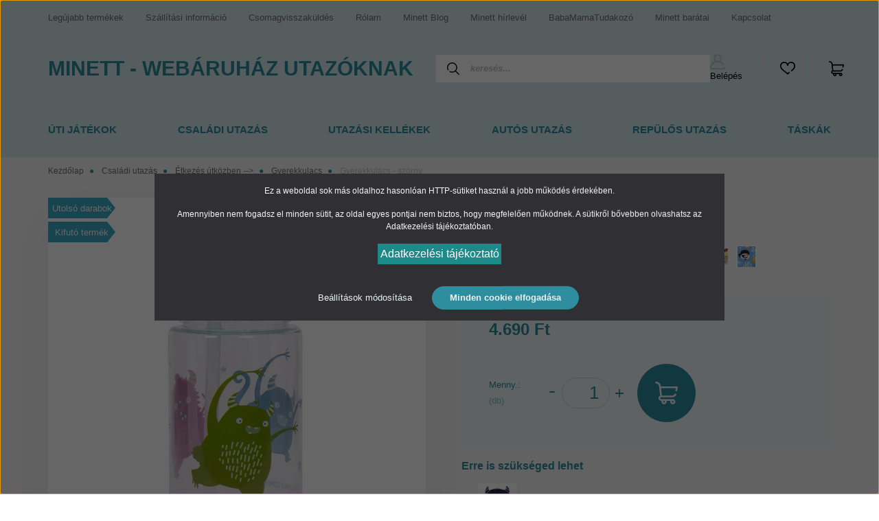

--- FILE ---
content_type: text/html; charset=UTF-8
request_url: https://minett.hu/gyerekkulacs-szorny
body_size: 36680
content:
<!DOCTYPE html>
<html lang="hu" dir="ltr">
<head>
    <title>Gyerekkulacs - szörny</title>
    <meta charset="utf-8">
    <meta name="description" content="Gyerekkulacs - szörny">
    <meta name="robots" content="index, follow">
    <link rel="image_src" href="https://pakoljokosan.cdn.shoprenter.hu/custom/pakoljokosan/image/data/product/Little%20lovely%20company/kulacsok/DBMOBU26-LR-1-Drink-bottle-Monsters.jpg.webp?lastmod=1715718423.1675356201">
    <meta property="og:title" content="Gyerekkulacs - szörny" />
    <meta property="og:type" content="product" />
    <meta property="og:url" content="https://minett.hu/gyerekkulacs-szorny" />
    <meta property="og:image" content="https://pakoljokosan.cdn.shoprenter.hu/custom/pakoljokosan/image/cache/w1719h900/product/Little%20lovely%20company/kulacsok/DBMOBU26-LR-1-Drink-bottle-Monsters.jpg.webp?lastmod=1715718423.1675356201" />
    <meta property="og:description" content="Gyerekkulacs - szörny Annyira szórakoztató ebből a szörnyecskés kulacsból inni! Tökéletes iskolába, kiránduláshoz vagy utazáshoz.  A szörny minta nagyon kedvessé teszi a kulacsot és garantáljuk, hogy a kulacs tartalma a zárható..." />
    <link href="https://pakoljokosan.cdn.shoprenter.hu/custom/pakoljokosan/image/data/ckeditor/logo-symbol-turquoise-transparent.png?lastmod=1691587494.1675356201" rel="icon" />
    <link href="https://pakoljokosan.cdn.shoprenter.hu/custom/pakoljokosan/image/data/ckeditor/logo-symbol-turquoise-transparent.png?lastmod=1691587494.1675356201" rel="apple-touch-icon" />
    <base href="https://minett.hu:443" />
    <!-- Pinterest Tag -->
<script>
!function(e){if(!window.pintrk){window.pintrk = function () {
window.pintrk.queue.push(Array.prototype.slice.call(arguments))};var
  n=window.pintrk;n.queue=[],n.version="3.0";var
  t=document.createElement("script");t.async=!0,t.src=e;var
  r=document.getElementsByTagName("script")[0];
  r.parentNode.insertBefore(t,r)}}("https://s.pinimg.com/ct/core.js");
pintrk('load', '2612370601955', {em: '<user_email_address>'});
pintrk('page');
</script>
<noscript>
<img height="1" width="1" style="display:none;" alt=""
  src="https://ct.pinterest.com/v3/?event=init&tid=2612370601955&pd[em]=<hashed_email_address>&noscript=1" />
</noscript>
<!-- end Pinterest Tag -->

<meta name="google-site-verification" content="Oa_cRVguxCuRYgkGD9ybG9M4mcJ6EtG4Qi5BZ57xfe8" />

    <meta name="viewport" content="width=device-width, initial-scale=1, maximum-scale=1, user-scalable=0">
            <link href="https://minett.hu/gyerekkulacs-szorny" rel="canonical">
    
            
                    
                <link rel="preconnect" href="https://fonts.googleapis.com">
    <link rel="preconnect" href="https://fonts.gstatic.com" crossorigin>
    <link href="https://fonts.googleapis.com/css2?family=Source+Sans+Pro:ital,wght@0,200;0,300;0,400;0,600;0,700;0,900;1,200;1,300;1,400;1,600;1,700;1,900&display=swap" rel="stylesheet">
            <link rel="stylesheet" href="https://pakoljokosan.cdn.shoprenter.hu/web/compiled/css/fancybox2.css?v=1768402760" media="screen">
            <link rel="stylesheet" href="https://pakoljokosan.cdn.shoprenter.hu/custom/pakoljokosan/catalog/view/theme/helsinki_global/style/1745914109.1588109655.0.1755796084.css?v=null.1675356201" media="screen">
            <link rel="stylesheet" href="https://pakoljokosan.cdn.shoprenter.hu/custom/pakoljokosan/catalog/view/theme/helsinki_global/stylesheet/stylesheet.css?v=1755796084" media="screen">
        <script>
        window.nonProductQuality = 80;
    </script>
    <script src="//ajax.googleapis.com/ajax/libs/jquery/1.10.2/jquery.min.js"></script>
    <script>window.jQuery || document.write('<script src="https://pakoljokosan.cdn.shoprenter.hu/catalog/view/javascript/jquery/jquery-1.10.2.min.js?v=1484139539"><\/script>');</script>
    <script type="text/javascript" src="//cdn.jsdelivr.net/npm/slick-carousel@1.8.1/slick/slick.min.js"></script>

                
        
    

    <!--Header JavaScript codes--><script src="https://pakoljokosan.cdn.shoprenter.hu/web/compiled/js/base.js?v=1768402759"></script><script src="https://pakoljokosan.cdn.shoprenter.hu/web/compiled/js/countdown.js?v=1768402759"></script><script src="https://pakoljokosan.cdn.shoprenter.hu/web/compiled/js/fancybox2.js?v=1768402759"></script><script src="https://pakoljokosan.cdn.shoprenter.hu/web/compiled/js/before_starter2_head.js?v=1768402759"></script><script src="https://pakoljokosan.cdn.shoprenter.hu/web/compiled/js/before_starter2_productpage.js?v=1768402759"></script><script src="https://pakoljokosan.cdn.shoprenter.hu/web/compiled/js/productreview.js?v=1768402759"></script><script src="https://pakoljokosan.cdn.shoprenter.hu/web/compiled/js/nanobar.js?v=1768402759"></script><!--Header jQuery onLoad scripts--><script>window.countdownFormat='%D:%H:%M:%S';var BASEURL='https://minett.hu';Currency={"symbol_left":"","symbol_right":" Ft","decimal_place":0,"decimal_point":",","thousand_point":".","currency":"HUF","value":1};var ShopRenter=ShopRenter||{};ShopRenter.product={"id":2430,"sku":"DBMOBU26","currency":"HUF","unitName":"db","price":4690,"name":"Gyerekkulacs - sz\u00f6rny","brand":"A Little Lovely Company","currentVariant":{"Minta":"Sz\u00f6rnyecske"},"parent":{"id":2784,"sku":"DBszulo","unitName":"db","price":4690,"name":"Gyerekkulacs - sz\u00f6rny"}};function setAutoHelpTitles(){$('.autohelp[title]').each(function(){if(!$(this).parents('.aurora-scroll-mode').length){$(this).attr('rel',$(this).attr('title'));$(this).removeAttr('title');$(this).qtip({content:{text:$(this).attr('rel')},hide:{fixed:true},position:{corner:{target:'topMiddle',tooltip:'bottomMiddle'},adjust:{screen:true}},style:{border:{color:'#2e8d9e'},background:'#dfe8e3',width:250}});}});}
$(document).ready(function(){$('.fancybox').fancybox({maxWidth:820,maxHeight:650,afterLoad:function(){wrapCSS=$(this.element).data('fancybox-wrapcss');if(wrapCSS){$('.fancybox-wrap').addClass(wrapCSS);}},helpers:{thumbs:{width:50,height:50}}});$('.fancybox-inline').fancybox({maxWidth:820,maxHeight:650,type:'inline'});setAutoHelpTitles();});$(window).load(function(){var init_relatedproducts_Scroller=function(){$("#relatedproducts .aurora-scroll-click-mode").each(function(){var max=0;$(this).find($(".list_prouctname")).each(function(){var h=$(this).height();max=h>max?h:max;});$(this).find($(".list_prouctname")).each(function(){$(this).height(max);});});$("#relatedproducts .aurora-scroll-click-mode").auroraScroll({autoMode:"click",frameRate:60,speed:2.5,direction:-1,elementClass:"product-snapshot",pauseAfter:false,horizontal:true,visible:1,arrowsPosition:1},function(){initAurora();});}
init_relatedproducts_Scroller();});</script><script src="https://pakoljokosan.cdn.shoprenter.hu/web/compiled/js/vue/manifest.bundle.js?v=1768402756"></script><script>var ShopRenter=ShopRenter||{};ShopRenter.onCartUpdate=function(callable){document.addEventListener('cartChanged',callable)};ShopRenter.onItemAdd=function(callable){document.addEventListener('AddToCart',callable)};ShopRenter.onItemDelete=function(callable){document.addEventListener('deleteCart',callable)};ShopRenter.onSearchResultViewed=function(callable){document.addEventListener('AuroraSearchResultViewed',callable)};ShopRenter.onSubscribedForNewsletter=function(callable){document.addEventListener('AuroraSubscribedForNewsletter',callable)};ShopRenter.onCheckoutInitiated=function(callable){document.addEventListener('AuroraCheckoutInitiated',callable)};ShopRenter.onCheckoutShippingInfoAdded=function(callable){document.addEventListener('AuroraCheckoutShippingInfoAdded',callable)};ShopRenter.onCheckoutPaymentInfoAdded=function(callable){document.addEventListener('AuroraCheckoutPaymentInfoAdded',callable)};ShopRenter.onCheckoutOrderConfirmed=function(callable){document.addEventListener('AuroraCheckoutOrderConfirmed',callable)};ShopRenter.onCheckoutOrderPaid=function(callable){document.addEventListener('AuroraOrderPaid',callable)};ShopRenter.onCheckoutOrderPaidUnsuccessful=function(callable){document.addEventListener('AuroraOrderPaidUnsuccessful',callable)};ShopRenter.onProductPageViewed=function(callable){document.addEventListener('AuroraProductPageViewed',callable)};ShopRenter.onMarketingConsentChanged=function(callable){document.addEventListener('AuroraMarketingConsentChanged',callable)};ShopRenter.onCustomerRegistered=function(callable){document.addEventListener('AuroraCustomerRegistered',callable)};ShopRenter.onCustomerLoggedIn=function(callable){document.addEventListener('AuroraCustomerLoggedIn',callable)};ShopRenter.onCustomerUpdated=function(callable){document.addEventListener('AuroraCustomerUpdated',callable)};ShopRenter.onCartPageViewed=function(callable){document.addEventListener('AuroraCartPageViewed',callable)};ShopRenter.customer={"userId":0,"userClientIP":"18.221.184.134","userGroupId":10,"customerGroupTaxMode":"gross","customerGroupPriceMode":"only_gross","email":"","phoneNumber":"","name":{"firstName":"","lastName":""}};ShopRenter.theme={"name":"helsinki_global","family":"helsinki","parent":""};ShopRenter.shop={"name":"pakoljokosan","locale":"hu","currency":{"code":"HUF","rate":1},"domain":"pakoljokosan.myshoprenter.hu"};ShopRenter.page={"route":"product\/product","queryString":"gyerekkulacs-szorny"};ShopRenter.formSubmit=function(form,callback){callback();};let loadedAsyncScriptCount=0;function asyncScriptLoaded(position){loadedAsyncScriptCount++;if(position==='body'){if(document.querySelectorAll('.async-script-tag').length===loadedAsyncScriptCount){if(/complete|interactive|loaded/.test(document.readyState)){document.dispatchEvent(new CustomEvent('asyncScriptsLoaded',{}));}else{document.addEventListener('DOMContentLoaded',()=>{document.dispatchEvent(new CustomEvent('asyncScriptsLoaded',{}));});}}}}</script><script type="text/javascript"async class="async-script-tag"onload="asyncScriptLoaded('header')"src="https://www.onlinepenztarca.hu/js/onlinepenztarcajs.js?btr=k8zCa-FFfFS-xS3FQ-jJ7pG"></script><script type="text/javascript"async class="async-script-tag"onload="asyncScriptLoaded('header')"src="https://onsite.optimonk.com/script.js?account=193048"></script><script type="text/javascript"src="https://pakoljokosan.cdn.shoprenter.hu/web/compiled/js/vue/customerEventDispatcher.bundle.js?v=1768402756"></script><!--Custom header scripts--><script id="barat_hud_sr_script">var hst=document.createElement("script");hst.src="//admin.fogyasztobarat.hu/h-api.js";hst.type="text/javascript";hst.setAttribute("data-id","IJOJQKRA");hst.setAttribute("id","fbarat");var hs=document.getElementById("barat_hud_sr_script");hs.parentNode.insertBefore(hst,hs);</script><script defer async src='https://cdn.trustindex.io/loader-cert.js?aa14c86337a3120cac06fde0036'></script><script>(function(w,d,e,u,f,l,n){w[f]=w[f]||function(){(w[f].q=w[f].q||[]).push(arguments);},l=d.createElement(e),l.async=1,l.src=u,n=d.getElementsByTagName(e)[0],n.parentNode.insertBefore(l,n);})
(window,document,'script','https://assets.mailerlite.com/js/universal.js','ml');ml('account','627702');</script><script>(function(h,o,t,j,a,r){h.hj=h.hj||function(){(h.hj.q=h.hj.q||[]).push(arguments)};h._hjSettings={hjid:1556039,hjsv:6};a=o.getElementsByTagName('head')[0];r=o.createElement('script');r.async=1;r.src=t+h._hjSettings.hjid+j+h._hjSettings.hjsv;a.appendChild(r);})(window,document,'https://static.hotjar.com/c/hotjar-','.js?sv=');</script>                
            
            <script>window.dataLayer=window.dataLayer||[];function gtag(){dataLayer.push(arguments)};var ShopRenter=ShopRenter||{};ShopRenter.config=ShopRenter.config||{};ShopRenter.config.googleConsentModeDefaultValue="denied";</script>                        <script type="text/javascript" src="https://pakoljokosan.cdn.shoprenter.hu/web/compiled/js/vue/googleConsentMode.bundle.js?v=1768402756"></script>

            <!-- Facebook Pixel Code --><script>!function(f,b,e,v,n,t,s){if(f.fbq)return;n=f.fbq=function(){n.callMethod?n.callMethod.apply(n,arguments):n.queue.push(arguments)};if(!f._fbq)f._fbq=n;n.push=n;n.loaded=!0;n.version='2.0';n.queue=[];t=b.createElement(e);t.async=!0;t.src=v;s=b.getElementsByTagName(e)[0];s.parentNode.insertBefore(t,s)}(window,document,'script','https://connect.facebook.net/en_US/fbevents.js'); fbq('consent', 'revoke');
fbq('init', '200123553670295'); fbq('track', 'PageView');document.addEventListener('AuroraProductPageViewed', function(auroraEvent) {
                    fbq('track', 'ViewContent', {
                        content_type: 'product',
                        content_ids: [auroraEvent.detail.product.id.toString()],
                        value: parseFloat(auroraEvent.detail.product.grossUnitPrice),
                        currency: auroraEvent.detail.product.currency
                    }, {
                        eventID: auroraEvent.detail.event.id
                    });
                });
document.addEventListener('AuroraAddedToCart', function(auroraEvent) {
    var fbpId = [];
    var fbpValue = 0;
    var fbpCurrency = '';

    auroraEvent.detail.products.forEach(function(item) {
        fbpValue += parseFloat(item.grossUnitPrice) * item.quantity;
        fbpId.push(item.id);
        fbpCurrency = item.currency;
    });


    fbq('track', 'AddToCart', {
        content_ids: fbpId,
        content_type: 'product',
        value: fbpValue,
        currency: fbpCurrency
    }, {
        eventID: auroraEvent.detail.event.id
    });
})
window.addEventListener('AuroraMarketingCookie.Changed', function(event) {
            let consentStatus = event.detail.isAccepted ? 'grant' : 'revoke';
            if (typeof fbq === 'function') {
                fbq('consent', consentStatus);
            }
        });
</script><noscript> <img height="1" width="1" src="https://www.facebook.com/tr?id=1416671945482683&ev=PageView&noscript=1"/></noscript><!-- End Facebook Pixel Code -->

            <!-- Google Tag Manager -->
<script>
!function(e){if(!window.pintrk){window.pintrk = function () {
window.pintrk.queue.push(Array.prototype.slice.call(arguments))};var
  n=window.pintrk;n.queue=[],n.version="3.0";var
  t=document.createElement("script");t.async=!0,t.src=e;var
  r=document.getElementsByTagName("script")[0];
  r.parentNode.insertBefore(t,r)}}("https://s.pinimg.com/ct/core.js");
pintrk('load', '2612370601955', {em: '<user_email_address>'});
pintrk('page');
</script>
<noscript>
<img height="1" width="1" style="display:none;" alt=""
  src="https://ct.pinterest.com/v3/?event=init&tid=2612370601955&pd[em]=<hashed_email_address>&noscript=1" />
</noscript>
<!-- end Pinterest Tag -->

<!-- Google tag (gtag.js) -->
<script async src="https://www.googletagmanager.com/gtag/js?id=G-0M42RH9JLQ"></script>
<script>
  window.dataLayer = window.dataLayer || [];
  function gtag(){dataLayer.push(arguments);}
  gtag('js', new Date());

  gtag('config', 'G-0M42RH9JLQ');
</script>
<!-- End Google Tag Manager -->
            
            
                <!--Global site tag(gtag.js)--><script async src="https://www.googletagmanager.com/gtag/js?id=G-0M42RH9JLQ"></script><script>window.dataLayer=window.dataLayer||[];function gtag(){dataLayer.push(arguments);}
gtag('js',new Date());gtag('config','G-0M42RH9JLQ');gtag('config','AW-881122367',{"allow_enhanced_conversions":true});</script>                                <script type="text/javascript" src="https://pakoljokosan.cdn.shoprenter.hu/web/compiled/js/vue/GA4EventSender.bundle.js?v=1768402756"></script>

    
    
</head>
    <body id="body" class="page-body product-page-body show-quantity-in-module show-quantity-in-category helsinki_global-body desktop-device-body header--style-2" role="document">
<script>var bodyComputedStyle=window.getComputedStyle(document.body);ShopRenter.theme.breakpoints={'xs':parseInt(bodyComputedStyle.getPropertyValue('--breakpoint-xs')),'sm':parseInt(bodyComputedStyle.getPropertyValue('--breakpoint-sm')),'md':parseInt(bodyComputedStyle.getPropertyValue('--breakpoint-md')),'lg':parseInt(bodyComputedStyle.getPropertyValue('--breakpoint-lg')),'xl':parseInt(bodyComputedStyle.getPropertyValue('--breakpoint-xl'))}</script><!--Google Tag Manager(noscript)--><noscript><img height="1"width="1"style="display:none;"alt=""
src="https://ct.pinterest.com/v3/?event=init&tid=2612370601955&pd[em]=<hashed_email_address>&noscript=1"/></noscript><!--End Google Tag Manager(noscript)--><div id="fb-root"></div><script>(function(d,s,id){var js,fjs=d.getElementsByTagName(s)[0];if(d.getElementById(id))return;js=d.createElement(s);js.id=id;js.src="//connect.facebook.net/hu_HU/sdk/xfbml.customerchat.js#xfbml=1&version=v2.12&autoLogAppEvents=1";fjs.parentNode.insertBefore(js,fjs);}(document,"script","facebook-jssdk"));</script>
                    

<!-- cached --><div class="Fixed nanobar bg-dark js-nanobar-first-login">
    <div class="container nanobar-container">
        <div class="row flex-column flex-sm-row">
            <div class="col-12 col-sm-6 col-lg-8 nanobar-text-cookies align-self-center text-sm-left">
                <p>Ez a weboldal sok más oldalhoz hasonlóan HTTP-sütiket használ a jobb működés érdekében.
</p>
<p>Amennyiben nem fogadsz el minden sütit, az oldal egyes pontjai nem biztos, hogy megfelelően működnek. A sütikről bővebben olvashatsz az Adatkezelési tájékoztatóban.
</p>
<p><a aria-label="learn more about cookies" class="cc-link" href="https://minett.hu/adatkezelesi-tajekoztato-136" role="button" style="box-sizing: inherit; background-color: rgb(29, 138, 138); color: rgb(255, 255, 255); cursor: pointer; opacity: 1; display: inline-block; padding: 0.2em; outline: 0px; font-family: Helvetica, Calibri, Arial, sans-serif; font-size: 16px;" tabindex="0" target="_blank">Adatkezelési tájékoztató</a>
</p>
            </div>
            <div class="col-12 col-sm-6 col-lg-4 nanobar-buttons m-sm-0 text-center text-sm-right">
                <a href="" class="btn btn-link nanobar-settings-button js-nanobar-settings-button">
                    Beállítások módosítása
                </a>
                <a href="" class="btn btn-primary nanobar-btn js-nanobar-close-cookies" data-button-save-text="Beállítások mentése">
                    Minden cookie elfogadása
                </a>
            </div>
        </div>
        <div class="nanobar-cookies js-nanobar-cookies flex-column flex-sm-row text-left pt-3 mt-3" style="display: none;">
            <div class="form-check pt-2 pb-2 pr-2 mb-0">
                <input class="form-check-input" type="checkbox" name="required_cookies" disabled checked />
                <label class="form-check-label">
                    Szükséges cookie-k
                    <div class="cookies-help-text text-muted">
                        Ezek a cookie-k segítenek abban, hogy a webáruház használható és működőképes legyen.
                    </div>
                </label>
            </div>
            <div class="form-check pt-2 pb-2 pr-2 mb-0">
                <input class="form-check-input js-nanobar-marketing-cookies" type="checkbox" name="marketing_cookies"
                        checked/>
                <label class="form-check-label">
                    Marketing cookie-k
                    <div class="cookies-help-text text-muted">
                        Ezeket a cookie-k segítenek abban, hogy az érdeklődési körödnek megfelelő reklámokat és termékeket jelenítsük meg a webáruházban.
                    </div>
                </label>
            </div>
        </div>
    </div>
</div>

<script>
    (function ($) {
        $(document).ready(function () {
            new AuroraNanobar.FirstLogNanobarCheckbox(jQuery('.js-nanobar-first-login'), 'modal');
        });
    })(jQuery);
</script>
<!-- /cached -->

                <!-- page-wrap -->

                <div class="page-wrap">
                                                
    <header class="sticky-header d-none d-lg-block">
                    <div class="header-top-line">
                <div class="container">
                    <div class="header-top d-flex">
                        <div class="header-top-left d-flex">
                            <!-- cached -->
    <ul class="nav headermenu-list">
                    <li class="nav-item">
                <a class="nav-link" href="https://minett.hu/index.php?route=product/list&amp;latest=50"
                    target="_self"
                                        title="Legújabb termékek"
                >
                    Legújabb termékek
                </a>
                            </li>
                    <li class="nav-item">
                <a class="nav-link" href="https://minett.hu/szallitasi-informacio"
                    target="_self"
                                        title="Szállítási információ"
                >
                    Szállítási információ
                </a>
                            </li>
                    <li class="nav-item">
                <a class="nav-link" href="https://minett.hu/foxreturn-csomagvisszakuldes-egyszeruen"
                    target="_self"
                                        title="Csomagvisszaküldés"
                >
                    Csomagvisszaküldés
                </a>
                            </li>
                    <li class="nav-item">
                <a class="nav-link" href="https://minett.hu/rolunk"
                    target="_self"
                                        title="Rólam"
                >
                    Rólam
                </a>
                            </li>
                    <li class="nav-item">
                <a class="nav-link" href="https://minett.hu/magazin-utazoknak"
                    target="_self"
                                        title="Minett Blog"
                >
                    Minett Blog
                </a>
                            </li>
                    <li class="nav-item">
                <a class="nav-link" href="https://minett.hu/minett-hirlevel"
                    target="_self"
                                        title="Minett hírlevél"
                >
                    Minett hírlevél
                </a>
                            </li>
                    <li class="nav-item">
                <a class="nav-link" href="https://minett.hu/babamamatudakozo-260"
                    target="_self"
                                        title="BabaMamaTudakozó"
                >
                    BabaMamaTudakozó
                </a>
                            </li>
                    <li class="nav-item">
                <a class="nav-link" href="https://minett.hu/minett-partner-egyuttmukodesek"
                    target="_self"
                                        title="Minett barátai"
                >
                    Minett barátai
                </a>
                            </li>
                    <li class="nav-item">
                <a class="nav-link" href="https://minett.hu/index.php?route=information/contact"
                    target="_self"
                                        title="Kapcsolat"
                >
                    Kapcsolat
                </a>
                            </li>
            </ul>
            <script>$(function(){if($(window).width()>992){window.addEventListener('load',function(){var menu_triggers=document.querySelectorAll('.headermenu-list li.dropdown > a');for(var i=0;i<menu_triggers.length;i++){menu_triggers[i].addEventListener('focus',function(e){for(var j=0;j<menu_triggers.length;j++){menu_triggers[j].parentNode.classList.remove('focus');}
this.parentNode.classList.add('focus');},false);menu_triggers[i].addEventListener('touchend',function(e){if(!this.parentNode.classList.contains('focus')){e.preventDefault();e.target.focus();}},false);}},false);}});</script>    <!-- /cached -->
                        </div>
                        <div class="header-top-right d-flex align-items-center ml-auto">
                            
                            
                        </div>
                    </div>
                </div>
            </div>
            <div class="header-bottom-line">
                <div class="container">
                    <div class="header-bottom">
                        <nav class="navbar navbar-expand-lg justify-content-between">
                            <!-- cached -->
    <a class="navbar-brand" href="/">Minett - Webáruház utazóknak</a>
<!-- /cached -->
                                                            
<div class="dropdown search-module d-flex">
    <div class="input-group">
        <div class="input-group-prepend">
            <button class="btn btn-link" onclick="moduleSearch();">
                <svg width="18" height="18" viewBox="0 0 18 18" fill="none" xmlns="https://www.w3.org/2000/svg">
    <path d="M7.38281 0C11.4537 0 14.7656 3.31193 14.7656 7.38281C14.7656 9.17381 14.1246 10.8179 13.0599 12.0977L17.7924 16.798C18.0679 17.0717 18.0694 17.5168 17.7958 17.7924C17.6583 17.9307 17.4776 18 17.2969 18C17.1177 18 16.9386 17.9319 16.8014 17.7957L12.0625 13.089C10.7878 14.1363 9.15739 14.7656 7.38281 14.7656C6.11627 14.7656 4.86647 14.4393 3.76861 13.8218C3.43012 13.6315 3.31007 13.2028 3.50044 12.8643C3.69077 12.5259 4.11947 12.4057 4.45795 12.5961C5.34579 13.0955 6.3572 13.3594 7.38281 13.3594C10.6783 13.3594 13.3594 10.6783 13.3594 7.38281C13.3594 4.08733 10.6783 1.40625 7.38281 1.40625C4.08733 1.40625 1.40625 4.08733 1.40625 7.38281C1.40625 8.42101 1.67636 9.44328 2.18732 10.3391C2.37973 10.6765 2.26223 11.1059 1.92494 11.2983C1.58762 11.4906 1.15822 11.3732 0.965811 11.0359C0.333982 9.92812 0 8.66492 0 7.38281C0 3.31193 3.31193 0 7.38281 0Z" fill="currentColor"/>
</svg>

            </button>
        </div>
        <input class="form-control disableAutocomplete" type="text" placeholder="keresés..." value=""
               id="filter_keyword" 
               onclick="this.value=(this.value==this.defaultValue)?'':this.value;"/>
    </div>

    <input type="hidden" id="filter_description" value="0"/>
    <input type="hidden" id="search_shopname" value="pakoljokosan"/>
    <div id="results" class="dropdown-menu search-results"></div>
</div>



                                                        <!-- cached -->
    <div class="header-login">
        <ul class="nav login-list">
                            <li class="nav-item">
                    <a class="nav-link" href="index.php?route=account/login" title="Belépés">
                        <svg class="icon-user" width="22" height="22" viewBox="0 0 22 22" fill="none" xmlns="https://www.w3.org/2000/svg">
    <path d="M21.9446 18.8513C21.8479 18.3867 21.3929 18.0885 20.9281 18.1852C20.4634 18.2819 20.1652 18.737 20.2619 19.2017C20.3176 19.4693 20.2513 19.7436 20.0799 19.9544C19.9806 20.0765 19.7593 20.2812 19.3924 20.2812H2.60825C2.24138 20.2812 2.02005 20.0765 1.92079 19.9544C1.74939 19.7437 1.68305 19.4693 1.73878 19.2017C2.63064 14.9179 6.4091 11.7886 10.7725 11.6831C10.8481 11.686 10.924 11.6875 11.0003 11.6875C11.0769 11.6875 11.1531 11.686 11.229 11.6831C14.3027 11.7568 17.1436 13.3136 18.864 15.8794C19.1283 16.2736 19.6621 16.3789 20.0564 16.1146C20.4506 15.8503 20.5559 15.3165 20.2916 14.9223C18.8815 12.8192 16.8339 11.29 14.4992 10.5215C15.9219 9.45467 16.8441 7.75487 16.8441 5.84375C16.8441 2.62152 14.2226 0 11.0003 0C7.77808 0 5.1566 2.62152 5.1566 5.84375C5.1566 7.75603 6.07991 9.45673 7.50411 10.5235C6.19924 10.9531 4.97484 11.6216 3.9032 12.503C1.93815 14.1194 0.571877 16.3739 0.0561231 18.8513C-0.105525 19.6277 0.0881348 20.425 0.587346 21.0388C1.08411 21.6497 1.82072 22 2.60825 22H19.3924C20.18 22 20.9166 21.6497 21.4133 21.0388C21.9126 20.425 22.1062 19.6277 21.9446 18.8513ZM6.87535 5.84375C6.87535 3.5692 8.7258 1.71875 11.0003 1.71875C13.2749 1.71875 15.1253 3.5692 15.1253 5.84375C15.1253 8.04826 13.387 9.85441 11.2091 9.96351C11.1397 9.96222 11.07 9.96157 11.0003 9.96157C10.931 9.96157 10.8616 9.96226 10.7924 9.96355C8.61408 9.85488 6.87535 8.04856 6.87535 5.84375Z" fill="currentColor"/>
</svg>

                        Belépés
                    </a>
                </li>
                    </ul>
    </div>
<!-- /cached -->
                            <hx:include src="/_fragment?_path=_format%3Dhtml%26_locale%3Den%26_controller%3Dmodule%252Fwishlist&amp;_hash=vTyvav6qgxboVvw1e5C4CsXXkMmQOI6RaY%2BVwqGILd0%3D"></hx:include>
                            <div id="js-cart">
                                <hx:include src="/_fragment?_path=_format%3Dhtml%26_locale%3Den%26_controller%3Dmodule%252Fcart&amp;_hash=rf4CJNwl6vb0gO2WiAbGLKPkDutC%2B6NVb7MryJNuIUg%3D"></hx:include>
                            </div>
                        </nav>
                    </div>
                </div>
            </div>
            <div class="header-category">
                <div class="container">
                    <nav class="navbar header-category-navbar">
                        


                    
            <div id="module_category_wrapper" class="module-category-wrapper">
    
    <div id="category" class="module content-module header-position category-module" >
                <div class="module-body">
                        <div id="category-nav">
            


<ul class="nav category category-menu sf-menu sf-horizontal cached">
    <li id="cat_290" class="nav-item item category-list module-list parent even">
    <a href="https://minett.hu/jatekok-utazashoz" class="nav-link">
        Úti játékok
    </a>
            <ul class="nav flex-column children"><li id="cat_433" class="nav-item item category-list module-list even">
    <a href="https://minett.hu/jatekok-utazashoz/felfedezes-es-aktiv-jatek-433" class="nav-link">
        Felfedezés és aktív játék
    </a>
    </li><li id="cat_374" class="nav-item item category-list module-list odd">
    <a href="https://minett.hu/jatekok-utazashoz/kartyak" class="nav-link">
        Kártyajátékok
    </a>
    </li><li id="cat_431" class="nav-item item category-list module-list even">
    <a href="https://minett.hu/jatekok-utazashoz/logikai-jatekok-es-fejtorok-431" class="nav-link">
        Logikai játékok és fejtörők
    </a>
    </li><li id="cat_164" class="nav-item item category-list module-list odd">
    <a href="https://minett.hu/jatekok-utazashoz/magneses-jatekok-utazashoz" class="nav-link">
        Mágneses játékok és kirakók
    </a>
    </li><li id="cat_377" class="nav-item item category-list module-list even">
    <a href="https://minett.hu/jatekok-utazashoz/utazos-tarsasok-377" class="nav-link">
        Utazós társasok
    </a>
    </li><li id="cat_170" class="nav-item item category-list module-list odd">
    <a href="https://minett.hu/jatekok-utazashoz/konyvek-foglalkoztatok-170" class="nav-link">
        Foglalkoztatók és kreatív eszközök
    </a>
    </li><li id="cat_247" class="nav-item item category-list module-list even">
    <a href="https://minett.hu/jatekok-utazashoz/pakolas-jatektarolas-247" class="nav-link">
        Játéktárolás
    </a>
    </li></ul>
    </li><li id="cat_111" class="nav-item item category-list module-list parent odd">
    <a href="https://minett.hu/csaladi-utazas" class="nav-link">
        Családi utazás
    </a>
            <ul class="nav flex-column children"><li id="cat_382" class="nav-item item category-list module-list even">
    <a href="https://minett.hu/csaladi-utazas/esokabat" class="nav-link">
        Esőkabát gyerekeknek
    </a>
    </li><li id="cat_142" class="nav-item item category-list module-list parent odd">
    <a href="https://minett.hu/csaladi-utazas/etkezes-utkozben" class="nav-link">
        Étkezés útközben --&gt;
    </a>
            <ul class="nav flex-column children"><li id="cat_412" class="nav-item item category-list module-list parent even">
    <a href="https://minett.hu/csaladi-utazas/etkezes-utkozben/dopper-kulacsok" class="nav-link">
        Dopper termosz, kulacs
    </a>
            <ul class="nav flex-column children"><li id="cat_423" class="nav-item item category-list module-list even">
    <a href="https://minett.hu/csaladi-utazas/etkezes-utkozben/dopper-kulacsok/dopper-kiegeszitok-423" class="nav-link">
        Dopper kiegészítők
    </a>
    </li><li id="cat_415" class="nav-item item category-list module-list odd">
    <a href="https://minett.hu/csaladi-utazas/etkezes-utkozben/dopper-kulacsok/original-muanyag-kulacs-415" class="nav-link">
        Original műanyag kulacs
    </a>
    </li><li id="cat_421" class="nav-item item category-list module-list even">
    <a href="https://minett.hu/csaladi-utazas/etkezes-utkozben/dopper-kulacsok/dopper-rozsdamentes-acelkulacs" class="nav-link">
        Rozsdamentes acél kulacs
    </a>
    </li><li id="cat_418" class="nav-item item category-list module-list odd">
    <a href="https://minett.hu/csaladi-utazas/etkezes-utkozben/dopper-kulacsok/dopper-termosz" class="nav-link">
        Termoszok
    </a>
    </li></ul>
    </li><li id="cat_276" class="nav-item item category-list module-list odd">
    <a href="https://minett.hu/csaladi-utazas/etkezes-utkozben/gyerek-kulacs" class="nav-link">
        Gyerekkulacs
    </a>
    </li><li id="cat_304" class="nav-item item category-list module-list even">
    <a href="https://minett.hu/csaladi-utazas/etkezes-utkozben/kulacs-felnotteknek-304" class="nav-link">
        Kulacs felnőtteknek
    </a>
    </li><li id="cat_159" class="nav-item item category-list module-list odd">
    <a href="https://minett.hu/csaladi-utazas/etkezes-utkozben/uzsonnasdobozok-gyerekeknek" class="nav-link">
        Snacktartó, uzsonnásdoboz
    </a>
    </li><li id="cat_305" class="nav-item item category-list module-list even">
    <a href="https://minett.hu/csaladi-utazas/etkezes-utkozben/uti-evoeszkoz-szivoszal-305" class="nav-link">
        Úti evőeszköz, szívószál
    </a>
    </li><li id="cat_184" class="nav-item item category-list module-list odd">
    <a href="https://minett.hu/csaladi-utazas/etkezes-utkozben/hutotaska-184" class="nav-link">
        Hűtőtáska, uzsonnás táska
    </a>
    </li></ul>
    </li><li id="cat_288" class="nav-item item category-list module-list even">
    <a href="https://minett.hu/csaladi-utazas/strandra-288" class="nav-link">
        Strandra
    </a>
    </li></ul>
    </li><li id="cat_179" class="nav-item item category-list module-list parent even">
    <a href="https://minett.hu/egyeb-utazasi-kiegeszitok-179" class="nav-link">
        Utazási kellékek
    </a>
            <ul class="nav flex-column children"><li id="cat_83" class="nav-item item category-list module-list even">
    <a href="https://minett.hu/egyeb-utazasi-kiegeszitok-179/rendszerezok-83" class="nav-link">
        Bőröndrendszerezők
    </a>
    </li><li id="cat_239" class="nav-item item category-list module-list odd">
    <a href="https://minett.hu/egyeb-utazasi-kiegeszitok-179/fuldugo-fultok-239" class="nav-link">
        Füldugó, fültok
    </a>
    </li><li id="cat_221" class="nav-item item category-list module-list even">
    <a href="https://minett.hu/egyeb-utazasi-kiegeszitok-179/nyakparna" class="nav-link">
        Nyakpárna
    </a>
    </li><li id="cat_411" class="nav-item item category-list module-list odd">
    <a href="https://minett.hu/egyeb-utazasi-kiegeszitok-179/szemmaszk-411" class="nav-link">
        Szemmaszk
    </a>
    </li><li id="cat_141" class="nav-item item category-list module-list even">
    <a href="https://minett.hu/egyeb-utazasi-kiegeszitok-179/harisnya-utazashoz-141" class="nav-link">
        Zokni utazáshoz
    </a>
    </li></ul>
    </li><li id="cat_270" class="nav-item item category-list module-list parent odd">
    <a href="https://minett.hu/utazas-autoval-270" class="nav-link">
        Autós utazás
    </a>
            <ul class="nav flex-column children"><li id="cat_274" class="nav-item item category-list module-list even">
    <a href="https://minett.hu/utazas-autoval-270/autos-jatektalca-274" class="nav-link">
        Autós játéktálca
    </a>
    </li><li id="cat_272" class="nav-item item category-list module-list odd">
    <a href="https://minett.hu/utazas-autoval-270/ulesvedo-272" class="nav-link">
        Autós tároló, ülésvédő
    </a>
    </li><li id="cat_410" class="nav-item item category-list module-list even">
    <a href="https://minett.hu/utazas-autoval-270/biztonsagiov-parna-410" class="nav-link">
        Biztonságiöv-párna
    </a>
    </li><li id="cat_271" class="nav-item item category-list module-list odd">
    <a href="https://minett.hu/utazas-autoval-270/napellenzo-autoba-271" class="nav-link">
        Napellenző autóba
    </a>
    </li><li id="cat_273" class="nav-item item category-list module-list even">
    <a href="https://minett.hu/utazas-autoval-270/fejtamasz-nyakparna-gyerekeknek-273" class="nav-link">
        Nyakpárna gyerek, felnőtt
    </a>
    </li></ul>
    </li><li id="cat_220" class="nav-item item category-list module-list parent even">
    <a href="https://minett.hu/utazas-repulovel-220" class="nav-link">
        Repülős utazás
    </a>
            <ul class="nav flex-column children"><li id="cat_89" class="nav-item item category-list module-list even">
    <a href="https://minett.hu/utazas-repulovel-220/borond-kiegeszitok-89" class="nav-link">
        Bőrönd kiegészítők
    </a>
    </li><li id="cat_427" class="nav-item item category-list module-list odd">
    <a href="https://minett.hu/utazas-repulovel-220/kenyelmes-repules-427" class="nav-link">
        Kényelmes repülés
    </a>
    </li><li id="cat_429" class="nav-item item category-list module-list even">
    <a href="https://minett.hu/utazas-repulovel-220/zokni-repuleshez-429" class="nav-link">
        Zokni repüléshez
    </a>
    </li><li id="cat_134" class="nav-item item category-list module-list odd">
    <a href="https://minett.hu/utazas-repulovel-220/fedelzeti-flakon-134" class="nav-link">
        Fedélzeti flakonok
    </a>
    </li></ul>
    </li><li id="cat_115" class="nav-item item category-list module-list parent odd">
    <a href="https://minett.hu/taskak-115" class="nav-link">
        Táskák
    </a>
            <ul class="nav flex-column children"><li id="cat_306" class="nav-item item category-list module-list parent even">
    <a href="https://minett.hu/taskak-115/reisenthel-akcio-306" class="nav-link">
        Reisenthel táskák --&gt;
    </a>
            <ul class="nav flex-column children"><li id="cat_311" class="nav-item item category-list module-list even">
    <a href="https://minett.hu/taskak-115/reisenthel-akcio-306/reisenthel-gyerekeknek" class="nav-link">
        Reisenthel gyerekeknek
    </a>
    </li><li id="cat_309" class="nav-item item category-list module-list odd">
    <a href="https://minett.hu/taskak-115/reisenthel-akcio-306/reisenthel-hatizsak-309" class="nav-link">
        Reisenthel hátizsák
    </a>
    </li><li id="cat_310" class="nav-item item category-list module-list even">
    <a href="https://minett.hu/taskak-115/reisenthel-akcio-306/reisenthel-kozmetikai-taskak-310" class="nav-link">
        Reisenthel kozmetikai táskák
    </a>
    </li><li id="cat_313" class="nav-item item category-list module-list odd">
    <a href="https://minett.hu/taskak-115/reisenthel-akcio-306/reisenthel-strandtaska-313" class="nav-link">
        Reisenthel strandtáska
    </a>
    </li><li id="cat_307" class="nav-item item category-list module-list even">
    <a href="https://minett.hu/taskak-115/reisenthel-akcio-306/reisenthel-utazotaskak-307" class="nav-link">
        Reisenthel utazótáskák
    </a>
    </li><li id="cat_308" class="nav-item item category-list module-list odd">
    <a href="https://minett.hu/taskak-115/reisenthel-akcio-306/reisenthel-valltaska-308" class="nav-link">
        Reisenthel válltáska
    </a>
    </li></ul>
    </li><li id="cat_297" class="nav-item item category-list module-list parent odd">
    <a href="https://minett.hu/taskak-115/taska-felnotteknek-297" class="nav-link">
        Táska felnőtteknek --&gt;
    </a>
            <ul class="nav flex-column children"><li id="cat_312" class="nav-item item category-list module-list even">
    <a href="https://minett.hu/taskak-115/taska-felnotteknek-297/strandtaska-312" class="nav-link">
        Strandtáska
    </a>
    </li><li id="cat_153" class="nav-item item category-list module-list odd">
    <a href="https://minett.hu/taskak-115/taska-felnotteknek-297/utazotaska" class="nav-link">
        Utazótáska
    </a>
    </li><li id="cat_388" class="nav-item item category-list module-list even">
    <a href="https://minett.hu/taskak-115/taska-felnotteknek-297/vaszontaskak-388" class="nav-link">
        Vászontáskák
    </a>
    </li><li id="cat_125" class="nav-item item category-list module-list odd">
    <a href="https://minett.hu/taskak-115/taska-felnotteknek-297/neszesszer-125" class="nav-link">
        Neszesszer, kozmetikai táska
    </a>
    </li><li id="cat_168" class="nav-item item category-list module-list even">
    <a href="https://minett.hu/taskak-115/taska-felnotteknek-297/hatizsak-168" class="nav-link">
        Hátizsák
    </a>
    </li></ul>
    </li><li id="cat_154" class="nav-item item category-list module-list parent even">
    <a href="https://minett.hu/taskak-115/gyerektaska" class="nav-link">
        Táska gyerekeknek --&gt;
    </a>
            <ul class="nav flex-column children"><li id="cat_298" class="nav-item item category-list module-list even">
    <a href="https://minett.hu/taskak-115/gyerektaska/gyerek-utazotaska-298" class="nav-link">
        Gyerek-utazótáska
    </a>
    </li><li id="cat_299" class="nav-item item category-list module-list odd">
    <a href="https://minett.hu/taskak-115/gyerektaska/gyerek-borond-299" class="nav-link">
        Gyerekbőrönd
    </a>
    </li><li id="cat_268" class="nav-item item category-list module-list even">
    <a href="https://minett.hu/taskak-115/gyerektaska/gyerek-hatizsak-268" class="nav-link">
        Gyerekhátizsák
    </a>
    </li><li id="cat_401" class="nav-item item category-list module-list odd">
    <a href="https://minett.hu/taskak-115/gyerektaska/ovtaska-gyereknek" class="nav-link">
        Övtáska gyerekeknek
    </a>
    </li><li id="cat_329" class="nav-item item category-list module-list even">
    <a href="https://minett.hu/taskak-115/gyerektaska/tolltarto-329" class="nav-link">
        Tolltartó
    </a>
    </li><li id="cat_157" class="nav-item item category-list module-list odd">
    <a href="https://minett.hu/taskak-115/gyerektaska/gyerekneszesszer" class="nav-link">
        Gyerekneszeszer
    </a>
    </li></ul>
    </li></ul>
    </li>
</ul>

<script>$(function(){$("ul.category").superfish({animation:{opacity:'show'},popUpSelector:"ul.category,ul.children,.js-subtree-dropdown",delay:400,speed:'normal',hoverClass:'js-sf-hover'});});</script>        </div>
            </div>
                                </div>
    
            </div>
    
                    </nav>
                </div>
            </div>
            </header>

                            
            <main class="has-sticky">
                                            <section class="product-pathway-container">
        <div class="container">
                    <nav aria-label="breadcrumb">
        <ol class="breadcrumb" itemscope itemtype="https://schema.org/BreadcrumbList">
                            <li class="breadcrumb-item"  itemprop="itemListElement" itemscope itemtype="https://schema.org/ListItem">
                                            <a itemprop="item" href="https://minett.hu">
                            <span itemprop="name">Kezdőlap</span>
                        </a>
                    
                    <meta itemprop="position" content="1" />
                </li>
                            <li class="breadcrumb-item"  itemprop="itemListElement" itemscope itemtype="https://schema.org/ListItem">
                                            <a itemprop="item" href="https://minett.hu/csaladi-utazas">
                            <span itemprop="name">Családi utazás</span>
                        </a>
                    
                    <meta itemprop="position" content="2" />
                </li>
                            <li class="breadcrumb-item"  itemprop="itemListElement" itemscope itemtype="https://schema.org/ListItem">
                                            <a itemprop="item" href="https://minett.hu/csaladi-utazas/etkezes-utkozben">
                            <span itemprop="name">Étkezés útközben --></span>
                        </a>
                    
                    <meta itemprop="position" content="3" />
                </li>
                            <li class="breadcrumb-item"  itemprop="itemListElement" itemscope itemtype="https://schema.org/ListItem">
                                            <a itemprop="item" href="https://minett.hu/csaladi-utazas/etkezes-utkozben/gyerek-kulacs">
                            <span itemprop="name">Gyerekkulacs</span>
                        </a>
                    
                    <meta itemprop="position" content="4" />
                </li>
                            <li class="breadcrumb-item active" aria-current="page" itemprop="itemListElement" itemscope itemtype="https://schema.org/ListItem">
                                            <span itemprop="name">Gyerekkulacs - szörny</span>
                    
                    <meta itemprop="position" content="5" />
                </li>
                    </ol>
    </nav>


        </div>
    </section>
    <section class="product-page-section one-column-content">
        <div class="flypage" itemscope itemtype="//schema.org/Product">
                            <div class="page-body">
                        <section class="product-page-top">
        <form action="https://minett.hu/index.php?route=checkout/cart" method="post" enctype="multipart/form-data" id="product">
            <div class="container">
                <div class="row">
                    <div class="col-auto product-page-left" style="width: 590px;">
                        <div class="product-image-box">
                            <div class="product-image position-relative">
                                    

<div class="product_badges vertical-orientation">
            
                                                                                                
                                        
        <div class="badgeitem-content badgeitem-content-id-5 badgeitem-content-color-k badgeitem-content-type-7 badge-autohelp-content autohelp" title="Utolsó darabok">
            <a class="badgeitem badgeitemid_5 badgecolor_k badgetype_7"
               href="/gyerekkulacs-szorny"
                title="Utolsó darabok"
               style="background: transparent url('https://minett.hu/catalog/view/badges/k_7.png') top left no-repeat; width: 98px; height: 30px;"
            >
                                    <span class="badgeitem-text">
                                                    Utolsó darabok
                                            </span>
                            </a>
        </div>
    

            
                                                                                                
        
        <div class="badgeitem-content badgeitem-content-id-6 badgeitem-content-color-k badgeitem-content-type-7">
            <a class="badgeitem badgeitemid_6 badgecolor_k badgetype_7"
               href="/gyerekkulacs-szorny"
               
               style="background: transparent url('https://minett.hu/catalog/view/badges/k_7.png') top left no-repeat; width: 98px; height: 30px;"
            >
                                    <span class="badgeitem-text">
                                                    Kifutó termék
                                            </span>
                            </a>
        </div>
    

    </div>


    <div id="product-image-container" style="width: 550px;">
        <div class="product-image-main" >
        <a href="https://pakoljokosan.cdn.shoprenter.hu/custom/pakoljokosan/image/cache/w900h900wt1/product/Little%20lovely%20company/kulacsok/DBMOBU26-LR-1-Drink-bottle-Monsters.jpg.webp?lastmod=1715718423.1675356201"
           title="Kép 1/3 - Kulacs szörny mintával"
           class="product-image-link fancybox-product" id="product-image-link"
           data-fancybox-group="gallery"
        >
            <img class="product-image-element img-fluid" itemprop="image" src="https://pakoljokosan.cdn.shoprenter.hu/custom/pakoljokosan/image/cache/w550h550wt1/product/Little%20lovely%20company/kulacsok/DBMOBU26-LR-1-Drink-bottle-Monsters.jpg.webp?lastmod=1715718423.1675356201" data-index="0" title="Kulacs szörny mintával" alt="Kulacs szörny mintával" id="image"/>
        </a>
    </div>
                    <div class="product-images">
                                                                            <div class="product-image-outer">
                    <img
                        src="https://pakoljokosan.cdn.shoprenter.hu/custom/pakoljokosan/image/cache/w90h90wt1/product/Little%20lovely%20company/kulacsok/DBMOBU26-LR-1-Drink-bottle-Monsters.jpg.webp?lastmod=1715718423.1675356201"
                        class="product-secondary-image thumb-active"
                        data-index="0"
                        data-popup="https://pakoljokosan.cdn.shoprenter.hu/custom/pakoljokosan/image/cache/w900h900wt1/product/Little%20lovely%20company/kulacsok/DBMOBU26-LR-1-Drink-bottle-Monsters.jpg.webp?lastmod=1715718423.1675356201"
                        data-secondary_src="https://pakoljokosan.cdn.shoprenter.hu/custom/pakoljokosan/image/cache/w550h550wt1/product/Little%20lovely%20company/kulacsok/DBMOBU26-LR-1-Drink-bottle-Monsters.jpg.webp?lastmod=1715718423.1675356201"
                        title="Kép 1/3 - Kulacs szörny mintával"
                        alt="Kép 1/3 - Kulacs szörny mintával"
                    />
                </div>
                                                                            <div class="product-image-outer">
                    <img
                        src="https://pakoljokosan.cdn.shoprenter.hu/custom/pakoljokosan/image/cache/w90h90wt1/product/Little%20lovely%20company/kulacsok/DBMOBU26-LR-2-Drink-bottle-Monsters.jpg.webp?lastmod=1630167946.1675356201"
                        class="product-secondary-image"
                        data-index="1"
                        data-popup="https://pakoljokosan.cdn.shoprenter.hu/custom/pakoljokosan/image/cache/w900h900wt1/product/Little%20lovely%20company/kulacsok/DBMOBU26-LR-2-Drink-bottle-Monsters.jpg.webp?lastmod=1630167946.1675356201"
                        data-secondary_src="https://pakoljokosan.cdn.shoprenter.hu/custom/pakoljokosan/image/cache/w550h550wt1/product/Little%20lovely%20company/kulacsok/DBMOBU26-LR-2-Drink-bottle-Monsters.jpg.webp?lastmod=1630167946.1675356201"
                        title="Kép 2/3 - Gyerekkulacs - szörny"
                        alt="Kép 2/3 - Gyerekkulacs - szörny"
                    />
                </div>
                                                                            <div class="product-image-outer">
                    <img
                        src="https://pakoljokosan.cdn.shoprenter.hu/custom/pakoljokosan/image/cache/w90h90wt1/product/Little%20lovely%20company/kulacsok/DBMOBU26-LR-3-Drink-bottle-Monsters.jpg.webp?lastmod=1630167946.1675356201"
                        class="product-secondary-image"
                        data-index="2"
                        data-popup="https://pakoljokosan.cdn.shoprenter.hu/custom/pakoljokosan/image/cache/w900h900wt1/product/Little%20lovely%20company/kulacsok/DBMOBU26-LR-3-Drink-bottle-Monsters.jpg.webp?lastmod=1630167946.1675356201"
                        data-secondary_src="https://pakoljokosan.cdn.shoprenter.hu/custom/pakoljokosan/image/cache/w550h550wt1/product/Little%20lovely%20company/kulacsok/DBMOBU26-LR-3-Drink-bottle-Monsters.jpg.webp?lastmod=1630167946.1675356201"
                        title="Kép 3/3 - Gyerekkulacs - szörny"
                        alt="Kép 3/3 - Gyerekkulacs - szörny"
                    />
                </div>
                    </div>
    </div>

<script>$(document).ready(function(){var $productMainImage=$('.product-image-main');var $productImageLink=$('#product-image-link');var $productImage=$('#image');var $productImageVideo=$('#product-image-video');var $productSecondaryImage=$('.product-secondary-image');var imageTitle=$productImageLink.attr('title');$('.product-images').slick({slidesToShow:5,slidesToScroll:1,draggable:false,infinite:false,focusOnSelect:false});$productSecondaryImage.on('click',function(){$productImage.attr('src',$(this).data('secondary_src'));$productImage.attr('data-index',$(this).data('index'));$productImageLink.attr('href',$(this).data('popup'));$productSecondaryImage.removeClass('thumb-active');$(this).addClass('thumb-active');if($productImageVideo.length){if($(this).data('video_image')){$productMainImage.hide();$productImage.hide();$productImageVideo.show();}else{$productImageVideo.hide();$productMainImage.show();$productImage.show();}}
$productImage.magnify();});$productImageLink.on('click',function(){$(this).attr("title",imageTitle);$.fancybox.open([{"href":"https:\/\/pakoljokosan.cdn.shoprenter.hu\/custom\/pakoljokosan\/image\/cache\/w900h900wt1\/product\/Little%20lovely%20company\/kulacsok\/DBMOBU26-LR-1-Drink-bottle-Monsters.jpg.webp?lastmod=1715718423.1675356201","title":"K\u00e9p 1\/3 - Kulacs sz\u00f6rny mint\u00e1val"},{"href":"https:\/\/pakoljokosan.cdn.shoprenter.hu\/custom\/pakoljokosan\/image\/cache\/w900h900wt1\/product\/Little%20lovely%20company\/kulacsok\/DBMOBU26-LR-2-Drink-bottle-Monsters.jpg.webp?lastmod=1630167946.1675356201","title":"K\u00e9p 2\/3 - Gyerekkulacs - sz\u00f6rny"},{"href":"https:\/\/pakoljokosan.cdn.shoprenter.hu\/custom\/pakoljokosan\/image\/cache\/w900h900wt1\/product\/Little%20lovely%20company\/kulacsok\/DBMOBU26-LR-3-Drink-bottle-Monsters.jpg.webp?lastmod=1630167946.1675356201","title":"K\u00e9p 3\/3 - Gyerekkulacs - sz\u00f6rny"}],{index:$productImageLink.find('img').attr('data-index'),maxWidth:900,maxHeight:900,live:false,helpers:{thumbs:{width:50,height:50}},tpl:{next:'<a title="Következő" class="fancybox-nav fancybox-next"><span></span></a>',prev:'<a title="Előző" class="fancybox-nav fancybox-prev"><span></span></a>'}});return false;});$productImage.magnify();});</script>
    <script src="https://cdnjs.cloudflare.com/ajax/libs/magnify/2.3.3/js/jquery.magnify.min.js"></script>


                            </div>
                                <div class="position-5-wrapper">
                    
                    
            </div>

                        </div>
                                            </div>
                    <div class="col product-page-right">
                        <h1 class="page-head-title product-page-head-title position-relative">
                            <span class="product-page-product-name" itemprop="name">Gyerekkulacs - szörny</span>
                                                    </h1>
                                                    <div class="product-attributes-select-box product-page-right-box noprint">
                                <div class="product-attribute-row">
                <div class="product-attribute-item">
                    <h6 class="product-attribute-name"><span>Minta</span></h6>
                    <span class="product-attribute-value">
                            <script type="text/javascript">//<![CDATA[
        function ringSelectedAction(url) {
            if ($('#quickviewPage').attr('value') == 1) {
                $.fancybox({
                    type: 'ajax',
                    wrapCSS: 'fancybox-quickview',
                    href: url
                });
            } else {
                document.location = url;
            }
        }
    jQuery(document).ready(function ($) {
        var obj = {
            data: {"2430":{"product_id":2430,"54":"25","#attribs":{"by_id":{"54":"25"},"by_name":{"mintazat":"25"},"by_col":{"list_54":"25"}},"name":"Gyerekkulacs - sz\u00f6rny","stock_status":true,"stock_status_text":false,"price":4690,"tax_class_id":11,"rawUrl":"https:\/\/minett.hu\/index.php?route=product\/product&product_id=2430","url":"https:\/\/minett.hu\/gyerekkulacs-szorny","date_modified":"2025-06-09 22:45:18"},"2555":{"product_id":2555,"54":"24","#attribs":{"by_id":{"54":"24"},"by_name":{"mintazat":"24"},"by_col":{"list_54":"24"}},"name":"Gyerekkulacs - sziv\u00e1rv\u00e1ny","stock_status":true,"stock_status_text":false,"price":4690,"tax_class_id":11,"rawUrl":"https:\/\/minett.hu\/index.php?route=product\/product&product_id=2555","url":"https:\/\/minett.hu\/gyerekkulacs-szivarvany","date_modified":"2025-04-25 23:43:24"},"2556":{"product_id":2556,"54":"18","#attribs":{"by_id":{"54":"18"},"by_name":{"mintazat":"18"},"by_col":{"list_54":"18"}},"name":"Gyerekkulacs - \u0171rhaj\u00f3s","stock_status":true,"stock_status_text":false,"price":4690,"tax_class_id":11,"rawUrl":"https:\/\/minett.hu\/index.php?route=product\/product&product_id=2556","url":"https:\/\/minett.hu\/gyerekkulacs-urhajos","date_modified":"2025-05-18 20:16:58"},"3768":{"product_id":3768,"54":"28","#attribs":{"by_id":{"54":"28"},"by_name":{"mintazat":"28"},"by_col":{"list_54":"28"}},"name":"Gyerekkulacs - lila unikornis","stock_status":true,"stock_status_text":false,"price":4690,"tax_class_id":11,"rawUrl":"https:\/\/minett.hu\/index.php?route=product\/product&product_id=3768","url":"https:\/\/minett.hu\/gyerekkulacs-lila-unikornis","date_modified":"2025-06-16 12:01:27"},"4082":{"product_id":4082,"54":"60","#attribs":{"by_id":{"54":"60"},"by_name":{"mintazat":"60"},"by_col":{"list_54":"60"}},"name":"Gyerekkulacs - joy","stock_status":true,"stock_status_text":false,"price":4690,"tax_class_id":11,"rawUrl":"https:\/\/minett.hu\/index.php?route=product\/product&product_id=4082","url":"https:\/\/minett.hu\/gyerekkulacs-joy","date_modified":"2025-03-31 23:09:05"},"4090":{"product_id":4090,"54":"58","#attribs":{"by_id":{"54":"58"},"by_name":{"mintazat":"58"},"by_col":{"list_54":"58"}},"name":"Gyerekkulacs - eper","stock_status":true,"stock_status_text":false,"price":4690,"tax_class_id":11,"rawUrl":"https:\/\/minett.hu\/index.php?route=product\/product&product_id=4090","url":"https:\/\/minett.hu\/gyerekkulacs-eper","date_modified":"2025-06-19 18:55:32"},"4850":{"product_id":4850,"54":"68","#attribs":{"by_id":{"54":"68"},"by_name":{"mintazat":"68"},"by_col":{"list_54":"68"}},"name":"Gyerekkulacs - \u00e1llati bar\u00e1tok","stock_status":true,"stock_status_text":false,"price":4690,"tax_class_id":11,"rawUrl":"https:\/\/minett.hu\/index.php?route=product\/product&product_id=4850","url":"https:\/\/minett.hu\/gyerekkulacs-allati-baratok","date_modified":"2025-09-14 15:37:54"},"4853":{"product_id":4853,"54":"69","#attribs":{"by_id":{"54":"69"},"by_name":{"mintazat":"69"},"by_col":{"list_54":"69"}},"name":"Gyerekkulacs - kal\u00f3z","stock_status":true,"stock_status_text":false,"price":4690,"tax_class_id":11,"rawUrl":"https:\/\/minett.hu\/index.php?route=product\/product&product_id=4853","url":"https:\/\/minett.hu\/gyerekkulacs-kaloz","date_modified":"2025-07-30 18:14:23"}},
            count:0,
            debug:false,
            find:function (tries) {
                if (typeof console === 'undefined') {
                    this.debug = false;
                }
                var ret = false;
                for (var i = 0; i < tries.length; i++) {
                    var data = tries[i];
                    $.each(this.data, function ($prodId, dat) {
                        if (ret) {
                            return;
                        } // szebb lenne a continue
                        var ok = true;
                        $.each(data, function ($attrId, $val) {
                            if (ok && dat[ $attrId ] != $val) {
                                ok = false;
                            }
                        });
                        if (ok) {
                            ret = $prodId;
                        }
                    });
                    if (false !== ret) {
                        return this.data[ret];
                    }
                }
                return false;
            }
        };
        $('.ringselect').change(function () {
            $('body').append('<div id="a2c_btncover"/>');
            cart_button = $('#add_to_cart');
            if (cart_button.length > 0) {
                $('#a2c_btncover').css({
                    'position': 'absolute',
                    width: cart_button.outerWidth(),
                    height: cart_button.outerHeight(),
                    top: cart_button.offset().top,
                    left: cart_button.offset().left,
                    opacity: .5,
                    'z-index': 200,
                    background: '#fff'
                });
            }
            var values = {};
            var tries = [];
            $('.ringselect').each(function () {
                values[ $(this).attr('attrid') ] = $(this).val();
                var _val = {};
                $.each(values, function (i, n) {
                    _val[i] = n;
                });
                tries.push(_val);
            });
            var varia = obj.find(tries.reverse());
            if (
                    false !== varia
                            && varia.url
                    ) {
                ringSelectedAction(varia.url);
            }
            $('#a2c_btncover').remove();
        });

    });
    //]]></script>
    
<input class="ringselect" type="hidden" value="25" attrid="54"/><ul class="ring-list list-icon"><li class="variable instock"><a href="https://minett.hu/gyerekkulacs-urhajos" class="variable-link" title="Gyerekkulacs - űrhajós""><span class="icon" title="Űrhajós"><img class="icon" src="https://pakoljokosan.cdn.shoprenter.hu/custom/pakoljokosan/image/cache/w30h30/product/Little%20lovely%20company/Mintak/urhajos.png.webp?lastmod=1716919580.1675356201" style="width:30px;height:30px;"/></span></a></li><li class="variable instock"><a href="https://minett.hu/gyerekkulacs-szivarvany" class="variable-link" title="Gyerekkulacs - szivárvány""><span class="icon" title="Szivárvány"><img class="icon" src="https://pakoljokosan.cdn.shoprenter.hu/custom/pakoljokosan/image/cache/w30h30/product/Little%20lovely%20company/Mintak/szivarvany.png.webp?lastmod=1716531823.1675356201" style="width:30px;height:30px;"/></span></a></li><li class="variable selected instock"><a href="https://minett.hu/gyerekkulacs-szorny" class="variable-link" title="Gyerekkulacs - szörny""><span class="icon" title="Szörnyecske"><img class="icon" src="https://pakoljokosan.cdn.shoprenter.hu/custom/pakoljokosan/image/cache/w30h30/product/Little%20lovely%20company/Mintak/szornyecske.png.webp?lastmod=1712061690.1675356201" style="width:30px;height:30px;"/></span></a></li><li class="variable instock"><a href="https://minett.hu/gyerekkulacs-lila-unikornis" class="variable-link" title="Gyerekkulacs - lila unikornis""><span class="icon" title="Unikornis"><img class="icon" src="https://pakoljokosan.cdn.shoprenter.hu/custom/pakoljokosan/image/cache/w30h30/product/Little%20lovely%20company/Mintak/unikornis.png.webp?lastmod=1707911626.1675356201" style="width:30px;height:30px;"/></span></a></li><li class="variable instock"><a href="https://minett.hu/gyerekkulacs-eper" class="variable-link" title="Gyerekkulacs - eper""><span class="icon" title="Eper"><img class="icon" src="https://pakoljokosan.cdn.shoprenter.hu/custom/pakoljokosan/image/cache/w30h30/product/Little%20lovely%20company/Mintak/eper_minta.png.webp?lastmod=1712061839.1675356201" style="width:30px;height:30px;"/></span></a></li><li class="variable instock"><a href="https://minett.hu/gyerekkulacs-joy" class="variable-link" title="Gyerekkulacs - joy""><span class="icon" title="joy"><img class="icon" src="https://pakoljokosan.cdn.shoprenter.hu/custom/pakoljokosan/image/cache/w30h30/product/Little%20lovely%20company/Mintak/joy.png.webp?lastmod=1709655094.1675356201" style="width:30px;height:30px;"/></span></a></li><li class="variable instock"><a href="https://minett.hu/gyerekkulacs-allati-baratok" class="variable-link" title="Gyerekkulacs - állati barátok""><span class="icon" title="állati barátok"><img class="icon" src="https://pakoljokosan.cdn.shoprenter.hu/custom/pakoljokosan/image/cache/w30h30/product/Little%20lovely%20company/Mintak/allati_baratok.jpg.webp?lastmod=1745266969.1675356201" style="width:30px;height:30px;"/></span></a></li><li class="variable instock"><a href="https://minett.hu/gyerekkulacs-kaloz" class="variable-link" title="Gyerekkulacs - kalóz""><span class="icon" title="kalóz"><img class="icon" src="https://pakoljokosan.cdn.shoprenter.hu/custom/pakoljokosan/image/cache/w30h30/product/Little%20lovely%20company/Mintak/kaloz.jpg.webp?lastmod=1745266969.1675356201" style="width:30px;height:30px;"/></span></a></li></ul>
                    </span>
                </div>
            </div>
                        </div>
                        
                                                                            
                        <div class="product-cart-box">
                                                            <div class="product-page-right-box product-page-price-wrapper" itemprop="offers" itemscope itemtype="//schema.org/Offer">
        <div class="product-page-price-line">
        <div>
                        <span class="product-page-price">4.690 Ft</span>
                    </div>
                <meta itemprop="price" content="4690"/>
        <meta itemprop="priceValidUntil" content="2027-01-18"/>
        <meta itemprop="pricecurrency" content="HUF"/>
        <meta itemprop="category" content="Gyerekkulacs"/>
        <link itemprop="url" href="https://minett.hu/gyerekkulacs-szorny"/>
        <link itemprop="availability" href="http://schema.org/InStock"/>
    </div>
        </div>
                                                        <div class="product-addtocart">
    <div class="product-addtocart-wrapper">
        <svg class="svg-cart-icon" width="22" height="22" viewBox="0 0 22 22" fill="none" xmlns="https://www.w3.org/2000/svg">
    <path d="M21.8075 5.00087C21.6443 4.80013 21.3993 4.68359 21.1406 4.68359H5.57459L5.51083 4.09784L5.50855 4.07902C5.20347 1.75364 3.20474 0 0.859375 0C0.384742 0 0 0.384742 0 0.859375C0 1.33401 0.384742 1.71875 0.859375 1.71875C2.34205 1.71875 3.60607 2.82515 3.80325 4.29378L4.82475 13.6782C3.93143 14.0837 3.30859 14.9841 3.30859 16.0273C3.30859 16.0345 3.30868 16.0417 3.30885 16.0488C3.30868 16.056 3.30859 16.0631 3.30859 16.0703C3.30859 17.4919 4.46514 18.6484 5.88672 18.6484H6.2364C6.149 18.9047 6.10156 19.1793 6.10156 19.4648C6.10156 20.8627 7.23882 22 8.63672 22C10.0346 22 11.1719 20.8627 11.1719 19.4648C11.1719 19.1793 11.1244 18.9047 11.037 18.6484H14.7443C14.6569 18.9047 14.6094 19.1793 14.6094 19.4648C14.6094 20.8627 15.7467 22 17.1446 22C18.5425 22 19.6797 20.8627 19.6797 19.4648C19.6797 18.067 18.5425 16.9297 17.1446 16.9297H5.88672C5.41286 16.9297 5.02734 16.5442 5.02734 16.0703C5.02734 16.0631 5.02726 16.056 5.02709 16.0488C5.02726 16.0417 5.02734 16.0345 5.02734 16.0273C5.02734 15.5535 5.41286 15.168 5.88672 15.168H16.858C18.3835 15.168 19.7835 14.2241 20.4246 12.7634C20.6154 12.3288 20.4177 11.8218 19.9831 11.631C19.5485 11.4403 19.0416 11.638 18.8508 12.0725C18.4894 12.896 17.6886 13.4492 16.858 13.4492H6.52871L5.76168 6.40234H20.0835L19.663 8.41827C19.5661 8.88289 19.8642 9.3381 20.3288 9.43499C20.388 9.44737 20.447 9.4533 20.5052 9.4533C20.9036 9.4533 21.261 9.17469 21.3455 8.76923L21.9819 5.71845C22.0347 5.4652 21.9707 5.20163 21.8075 5.00087ZM17.1445 18.6484C17.5947 18.6484 17.9609 19.0147 17.9609 19.4648C17.9609 19.915 17.5947 20.2812 17.1445 20.2812C16.6943 20.2812 16.3281 19.915 16.3281 19.4648C16.3281 19.0147 16.6943 18.6484 17.1445 18.6484ZM8.63672 18.6484C9.0869 18.6484 9.45312 19.0147 9.45312 19.4648C9.45312 19.915 9.0869 20.2812 8.63672 20.2812C8.18653 20.2812 7.82031 19.915 7.82031 19.4648C7.82031 19.0147 8.18653 18.6484 8.63672 18.6484Z" fill="currentColor"/>
</svg>

        <div class="product_table_quantity"><span class="quantity-text">Menny.:</span><input class="quantity_to_cart quantity-to-cart" type="number" min="1" step="1" name="quantity" aria-label="quantity input"value="1"/><span class="quantity-name-text">db</span></div><div class="product_table_addtocartbtn"><a rel="nofollow, noindex" href="https://minett.hu/index.php?route=checkout/cart&product_id=2430&quantity=1" data-product-id="2430" data-name="Gyerekkulacs - szörny" data-price="4690" data-quantity-name="db" data-price-without-currency="4690.00" data-currency="HUF" data-product-sku="DBMOBU26" data-brand="A Little Lovely Company" id="add_to_cart" class="button btn btn-primary button-add-to-cart"><span>Kosárba rakom</span></a></div>
        <div>
            <input type="hidden" name="product_id" value="2430"/>
            <input type="hidden" name="product_collaterals" value=""/>
            <input type="hidden" name="product_addons" value=""/>
            <input type="hidden" name="redirect" value="https://minett.hu/index.php?route=product/product&amp;product_id=2430"/>
                    </div>
    </div>
    <div class="text-minimum-wrapper small text-muted">
                    </div>
</div>
<script>
    if ($('.notify-request').length) {
        $('#body').on('keyup keypress', '.quantity_to_cart.quantity-to-cart', function (e) {
            if (e.which === 13) {
                return false;
            }
        });
    }

    $(function () {
        var $productAddtocartWrapper = $('.product-page-right');
        $productAddtocartWrapper.find('.button-add-to-cart').prepend($productAddtocartWrapper.find('.svg-cart-icon'));
        $(window).on('beforeunload', function () {
            $('a.button-add-to-cart:not(.disabled)').removeAttr('href').addClass('disabled button-disabled');
        });
    });
</script>
    <script>
        (function () {
            var clicked = false;
            var loadingClass = 'cart-loading';

            $('#add_to_cart').click(function clickFixed(event) {
                if (clicked === true) {
                    return false;
                }

                if (window.AjaxCart === undefined) {
                    var $this = $(this);
                    clicked = true;
                    $this.addClass(loadingClass);
                    event.preventDefault();

                    $(document).on('cart#listener-ready', function () {
                        clicked = false;
                        event.target.click();
                        $this.removeClass(loadingClass);
                    });
                }
            });
        })();
    </script>

                        </div>

                                                        <div id="js-collateral-wrapper" class="product-collateral-wrapper product-page-right-box">
        <h4 class="product-collateral-wrap mb-3">
            <strong>Erre is szükséged lehet</strong>
        </h4>
        <div class="product-collateral-list">
                            <div class="product-collateral-list-item d-flex align-items-center justify-content-start flex-lg-wrap">
                    <div class="product-collateral-list-checkbox-and-picture d-flex alig-items-center">
                        <div class="product-collateral-list-checkbox d-flex align-items-center">
                            <div class="custom-control custom-checkbox">
                                <input type="checkbox" value="2417" id="add-to-cart-collateral-2417" name="addcart" class="custom-control-input" />
                                <label for="add-to-cart-collateral-2417" class="custom-control-label cursor-pointer"></label>
                            </div>
                        </div>
                        <a class="product-collateral-list-image-link" href="https://minett.hu/mini-hatizsak-szorny-2417" data-toggle="tooltip" data-placement="right" data-html="true" title="<img src='https://pakoljokosan.cdn.shoprenter.hu/custom/pakoljokosan/image/cache/w550h550/product/Little%20lovely%20company/BPMOGR35-LR-1-Little-backpack-Monster.jpg.webp?lastmod=1715718417.1675356201' class='img-fluid' />">
                            <img src="https://pakoljokosan.cdn.shoprenter.hu/custom/pakoljokosan/image/cache/w70h70/product/Little%20lovely%20company/BPMOGR35-LR-1-Little-backpack-Monster.jpg.webp?lastmod=1715718417.1675356201" class="product-collateral-list-image img-fluid" alt="Mini hátizsák szörny" rel="https://pakoljokosan.cdn.shoprenter.hu/custom/pakoljokosan/image/cache/w550h550/product/Little%20lovely%20company/BPMOGR35-LR-1-Little-backpack-Monster.jpg.webp?lastmod=1715718417.1675356201" />
                        </a>
                    </div>
                    <div class="product-collateral-list-name-price-options">
                        <div class="product-collateral-list-name-price-options-wrapperr d-lg-flex align-items-center">
                            <a class="product-collateral-list-name flex-grow-1" title="Mini hátizsák szörny" href="https://minett.hu/mini-hatizsak-szorny-2417">
                                Mini hátizsák - Szörny
                            </a>
                            <div class="product-collateral-list-details flex-grow-0">
                                <div class="product-collateral-list-price d-flex flex-wrap justify-content-start">
                                                                                                                        <span class="product-price">9.390 Ft</span>
                                                                                                            </div>
                            </div>
                        </div>
                                            </div>
                </div>
                            <div class="product-collateral-list-item d-flex align-items-center justify-content-start flex-lg-wrap">
                    <div class="product-collateral-list-checkbox-and-picture d-flex alig-items-center">
                        <div class="product-collateral-list-checkbox d-flex align-items-center">
                            <div class="custom-control custom-checkbox">
                                <input type="checkbox" value="2436" id="add-to-cart-collateral-2436" name="addcart" class="custom-control-input" />
                                <label for="add-to-cart-collateral-2436" class="custom-control-label cursor-pointer"></label>
                            </div>
                        </div>
                        <a class="product-collateral-list-image-link" href="https://minett.hu/uzsonnas-doboz-szorny" data-toggle="tooltip" data-placement="right" data-html="true" title="<img src='https://pakoljokosan.cdn.shoprenter.hu/custom/pakoljokosan/image/cache/w550h550/product/Little%20lovely%20company/uzsonn%C3%A1s%20dobozok/SBMOBU23-LR-1-Lunch-box-Monsters.jpg.webp?lastmod=1715718427.1675356201' class='img-fluid' />">
                            <img src="https://pakoljokosan.cdn.shoprenter.hu/custom/pakoljokosan/image/cache/w70h70/product/Little%20lovely%20company/uzsonn%C3%A1s%20dobozok/SBMOBU23-LR-1-Lunch-box-Monsters.jpg.webp?lastmod=1715718427.1675356201" class="product-collateral-list-image img-fluid" alt="Uzsonnás doboz" rel="https://pakoljokosan.cdn.shoprenter.hu/custom/pakoljokosan/image/cache/w550h550/product/Little%20lovely%20company/uzsonn%C3%A1s%20dobozok/SBMOBU23-LR-1-Lunch-box-Monsters.jpg.webp?lastmod=1715718427.1675356201" />
                        </a>
                    </div>
                    <div class="product-collateral-list-name-price-options">
                        <div class="product-collateral-list-name-price-options-wrapperr d-lg-flex align-items-center">
                            <a class="product-collateral-list-name flex-grow-1" title="Uzsonnás doboz" href="https://minett.hu/uzsonnas-doboz-szorny">
                                Uzsonnás doboz - szörny
                            </a>
                            <div class="product-collateral-list-details flex-grow-0">
                                <div class="product-collateral-list-price d-flex flex-wrap justify-content-start">
                                                                                                                        <del class="product-price-original mr-2">4.690 Ft</del>
                                            <span class="product-price-special">3.752 Ft</span>
                                                                                                            </div>
                            </div>
                        </div>
                                            </div>
                </div>
                    </div>
    </div>

    <script>
        $(document).ready(function () {
            $('#js-collateral-wrapper').find('a.product-collateral-list-image-link').each(function () {
                $(this).tooltip({
                    delay: {
                        show: 200,
                        hide: 0
                    },
                    template: '<div class="tooltip tooltip-collateral" role="tooltip"><div class="arrow"></div><div class="tooltip-inner"></div></div>'
                });
            });
        });
    </script>

                                                    <div class="position-1-wrapper">
        <table class="product-parameters table">
                            
                                <tr class="product-parameter-row product-short-description-row">
        <td colspan="2" class="param-value product-short-description">
            <p>Gyerekkulacs - szörny Annyira szórakoztató ebből a szörnyecskés kulacsból inni! Tökéletes iskolába, kiránduláshoz vagy utazáshoz.  A szörny minta nagyon kedvessé teszi a kulacsot és garantáljuk, hogy a kulacs tartalma a zárható ivócsőrnek köszönhetően nem ömlik ki. A fogantyújánál fogva könnyen hordozható, még a legkisebbeknek is.
</p>
<p>Extra szórakozás: szörnyecskés matrica jár hozzá.
</p>
<p>Válasszatok hozzá illő <a href="https://minett.hu/uzsonnas-doboz-szorny">uzsonnás dobozt</a> is!
</p>

        </td>
    </tr>

                            <tr class="product-parameter-row productstock-param-row stock_status_id-9">
    <td class="param-label productstock-param">Elérhetőség:</td>
    <td class="param-value productstock-param">
        <span style="color:#177537;">
                                    <span class="mr-1">
                        <svg width="20" height="20" viewBox="0 0 20 20" fill="none" xmlns="https://www.w3.org/2000/svg">
    <path d="M10 20C15.5137 20 20 15.5141 20 10C20 9.04826 19.8671 8.11035 19.6041 7.21212C19.4745 6.77043 19.0133 6.51672 18.5704 6.64632C18.1283 6.77551 17.8754 7.23836 18.0046 7.68005C18.2225 8.42631 18.3333 9.20715 18.3333 10C18.3333 14.5949 14.5949 18.3333 10 18.3333C5.40507 18.3333 1.66667 14.5949 1.66667 10C1.66667 5.40507 5.40507 1.66667 10 1.66667C11.6699 1.66667 13.2766 2.15495 14.6462 3.07841C15.0275 3.33577 15.5459 3.23466 15.8028 2.85339C16.06 2.47172 15.9597 1.95374 15.578 1.69657C13.9321 0.586751 12.0034 0 10 0C4.48629 0 0 4.48588 0 10C0 15.5141 4.48629 20 10 20Z" fill="currentColor"/>
    <path d="M18.5775 1.91081L10 10.4879L7.25586 7.74414C6.93034 7.41882 6.40299 7.41882 6.07747 7.74414C5.75216 8.06966 5.75216 8.597 6.07747 8.92253L9.41081 12.2559C9.57377 12.4188 9.78658 12.5 10 12.5C10.2134 12.5 10.4262 12.4188 10.5892 12.2559L19.7559 3.08919C20.0812 2.76367 20.0812 2.23633 19.7559 1.91081C19.4303 1.58549 18.903 1.58549 18.5775 1.91081Z" fill="currentColor"/>
</svg>
                    </span>
                            Utolsó 1 db raktáron
        </span>
    </td>
</tr>

                            <tr class="product-parameter-row productshippingtime-param-row">
    <td class="param-label productshippingtime-param">Várható kiszállítás:</td>
    <td class="param-value productshippingtime-param">2026. január 21.</td>
</tr>

                            <tr class="product-parameter-row productshipping-param-row">
    <td class="param-label productshipping-param">Várható szállítási díj:</td>
    <td class="param-value productshipping-param">1.350 Ft</td>
</tr>

                            
                            
                            <tr class="product-parameter-row product-wishlist-param-row">
    <td class="no-border" colspan="2">
        <div class="position_1_param">
            <a href="#" class="js-add-to-wishlist d-flex align-items-center" title="Kívánságlistára teszem" data-id="2430">
    <svg width="22" height="19" viewBox="0 0 22 19" fill="none" xmlns="https://www.w3.org/2000/svg">
    <path d="M20.2671 1.69735C19.1862 0.602809 17.6958 0 16.0703 0C13.2285 0 11.7592 1.46223 11.027 2.68886C11.0179 2.70407 11.0089 2.71932 11 2.73453C10.9911 2.71932 10.9821 2.70407 10.973 2.68886C10.2408 1.46223 8.77147 0 5.92969 0C4.30422 0 2.81381 0.602809 1.73293 1.69739C0.599242 2.84548 0 4.41706 0 6.24224C0 10.1179 3.44528 12.6876 6.48493 14.9548C7.99954 16.0844 9.43014 17.1515 10.3305 18.2701C10.4937 18.4728 10.7398 18.5907 11 18.5907C11.2602 18.5907 11.5063 18.4728 11.6695 18.2702C12.1326 17.6948 12.7764 17.083 13.6956 16.3447C14.0656 16.0475 14.1246 15.5066 13.8274 15.1365C13.5302 14.7666 12.9893 14.7074 12.6192 15.0046C11.9707 15.5255 11.4403 15.9966 11.0004 16.4442C10.0289 15.4539 8.7994 14.5368 7.51253 13.5771C4.66413 11.4525 1.71875 9.25568 1.71875 6.24224C1.71875 3.57887 3.45035 1.71875 5.92969 1.71875C7.54183 1.71875 8.73224 2.32525 9.46773 3.52138C10.0517 4.47086 10.1425 5.45918 10.1431 5.46528C10.1776 5.91297 10.5508 6.26055 10.9998 6.26055C11.4489 6.26055 11.822 5.91675 11.8565 5.46906C11.8574 5.45918 11.9482 4.47086 12.5322 3.52138C13.2678 2.32525 14.4582 1.71875 16.0703 1.71875C18.5497 1.71875 20.2812 3.57887 20.2812 6.24224C20.2812 8.73606 18.2509 10.6696 16.0568 12.3875C15.6831 12.6801 15.6173 13.2202 15.91 13.5939C16.2024 13.9676 16.7426 14.0334 17.1164 13.7408C18.1601 12.9235 19.483 11.8192 20.456 10.5224C21.4949 9.13778 22 7.73773 22 6.24224C22 4.41706 21.4008 2.84548 20.2671 1.69735Z" fill="currentColor"/>
</svg>

    <svg class="icon-heart-filled" xmlns="https://www.w3.org/2000/svg" viewBox="0 0 512 512" width="17" height="16" fill="currentColor">
    <path stroke="currentColor" stroke-width="2" d="M474.6 74.3c-25.3-28.7-60.3-44.4-98.6-44.4 -53.9 0-88.1 32.2-107.3 59.3 -5 7-9.2 14-12.7 20.7 -3.5-6.6-7.8-13.7-12.7-20.7 -19.2-27-53.3-59.3-107.3-59.3 -38.4 0-73.4 15.8-98.6 44.4C13.3 101.6 0 138.2 0 177.4c0 42.6 16.6 82.2 52.3 124.7 31.9 38 77.8 77.1 131 122.4 19.8 16.9 40.3 34.3 62.1 53.4l0.7 0.6c2.8 2.5 6.4 3.7 9.9 3.7 3.5 0 7.1-1.2 9.9-3.7l0.7-0.6c21.8-19.1 42.3-36.5 62.1-53.4 53.2-45.3 99.1-84.4 131-122.4C495.4 259.6 512 220 512 177.4 512 138.2 498.7 101.6 474.6 74.3z"/>
</svg>
    <span class="ml-2">
        Kívánságlistára teszem
    </span>
</a>
        </div>
    </td>
</tr>

                    </table>
    </div>


                    </div>
                </div>
            </div>
        </form>
    </section>
    <section class="product-page-middle-1">
        <div class="container">
            <div class="row">
                <div class="col-12 column-content one-column-content product-one-column-content">
                    
                    
                </div>
            </div>
        </div>
    </section>
    <section class="product-page-middle-2">
        <div class="container">
            <div class="row product-positions-tabs">
                <div class="col-12">
                                <div class="position-3-wrapper">
            <div class="position-3-container">
                <ul class="nav nav-tabs product-page-nav-tabs" id="flypage-nav" role="tablist">
                                                                                                        <li class="nav-item">
                                   <a class="nav-link js-scrollto-productdescriptionnoparameters disable-anchorfix accordion-toggle active" id="productdescriptionnoparameters-tab" data-toggle="tab" href="#tab-productdescriptionnoparameters" role="tab" data-tab="#tab_productdescriptionnoparameters">
                                       <span>
                                           Leírás
                                       </span>
                                   </a>
                                </li>
                                                                                                                                                            <li class="nav-item">
                                   <a class="nav-link js-scrollto-productparams disable-anchorfix accordion-toggle " id="productparams-tab" data-toggle="tab" href="#tab-productparams" role="tab" data-tab="#tab_productparams">
                                       <span>
                                           Paraméterek
                                       </span>
                                   </a>
                                </li>
                                                                                                                                                            <li class="nav-item">
                                   <a class="nav-link js-scrollto-productreview disable-anchorfix accordion-toggle " id="productreview-tab" data-toggle="tab" href="#tab-productreview" role="tab" data-tab="#tab_productreview">
                                       <span>
                                           Vélemények
                                       </span>
                                   </a>
                                </li>
                                                                                        </ul>
                <div class="tab-content product-page-tab-content">
                                                                                                        <div class="tab-pane fade show active" id="tab-productdescriptionnoparameters" role="tabpanel" aria-labelledby="productdescriptionnoparameters-tab" data-tab="#tab_productdescriptionnoparameters">
                                    


                    
    <div id="productdescriptionnoparameters-wrapper" class="module-productdescriptionnoparameters-wrapper">

    <div id="productdescriptionnoparameters" class="module home-position product-position productdescriptionnoparameters" >
            <div class="module-head">
        <h3 class="module-head-title">Leírás</h3>
    </div>
        <div class="module-body">
                        <span class="product-desc" itemprop="description"><span style="color: rgb(51, 62, 72); direction: ltr; font-family: inherit; font-size: 1.1em; font-variant-numeric: normal; font-variant-east-asian: normal; line-height: 1.7; text-align: justify;">Mérete: 7,3 x 16 x 7,3 cm</span><br style="box-sizing: border-box; color: rgb(51, 62, 72); font-size: 16px; font-variant-numeric: normal; font-variant-east-asian: normal; text-align: justify;" />
<span style="color: rgb(51, 62, 72); direction: ltr; font-family: inherit; font-size: 1.1em; font-variant-numeric: normal; font-variant-east-asian: normal; line-height: 1.7; text-align: justify;"> Űrtartalma: 450 ml</span><br style="box-sizing: border-box; color: rgb(51, 62, 72); font-size: 16px; font-variant-numeric: normal; font-variant-east-asian: normal; text-align: justify;" />
<span style="color: rgb(51, 62, 72); direction: ltr; font-family: inherit; font-size: 1.1em; font-variant-numeric: normal; font-variant-east-asian: normal; line-height: 1.7; text-align: justify;"> Anyaga: Tritan, PP (minden BPA mentes)</span><br style="box-sizing: border-box; color: rgb(51, 62, 72); font-size: 16px; font-variant-numeric: normal; font-variant-east-asian: normal; text-align: justify;" />
<span style="color: rgb(51, 62, 72); direction: ltr; font-family: inherit; font-size: 1.1em; font-variant-numeric: normal; font-variant-east-asian: normal; line-height: 1.7; text-align: justify;"> Színe: kék/menta</span><br style="box-sizing: border-box; color: rgb(51, 62, 72); font-size: 16px; font-variant-numeric: normal; font-variant-east-asian: normal; text-align: justify;" />
<span style="color: rgb(51, 62, 72); direction: ltr; font-family: inherit; font-size: 1.1em; font-variant-numeric: normal; font-variant-east-asian: normal; line-height: 1.7; text-align: justify;"> Mosogatógépben nem mosható, csak kézi mosás ajánlott! Mikrohullámú sütőben nem használható!</span></span>
            </div>
                                </div>
    
            </div>
    
                                </div>
                                                                                                                                                            <div class="tab-pane fade " id="tab-productparams" role="tabpanel" aria-labelledby="productparams-tab" data-tab="#tab_productparams">
                                    


                    
    <div id="productparams-wrapper" class="module-productparams-wrapper">
    
    <div id="productparams" class="module home-position product-position productparams" >
            <div class="module-head">
        <h3 class="module-head-title">Paraméterek</h3>
    </div>
        <div class="module-body">
                        <table class="parameter-table table m-0">
            <tr>
            <td>Kapacitás</td>
            <td><strong>450ml</strong></td>
        </tr>
            <tr>
            <td>Ajánlott korosztály</td>
            <td><strong>3+ év</strong></td>
        </tr>
            <tr>
            <td>Minta</td>
            <td><strong>Szörnyecske</strong></td>
        </tr>
            <tr>
            <td>Szín</td>
            <td><strong>menta</strong></td>
        </tr>
            <tr>
            <td>Anyag</td>
            <td><strong>tritan, PP (BPA mentes)</strong></td>
        </tr>
    </table>            </div>
                                </div>
    
            </div>
    
                                </div>
                                                                                                                                                            <div class="tab-pane fade " id="tab-productreview" role="tabpanel" aria-labelledby="productreview-tab" data-tab="#tab_productreview">
                                    


                    
        <div id="productreview_wrapper" class="module-productreview-wrapper">

    <div id="productreview" class="module home-position product-position productreview" >
            <div class="module-head">
        <h3 class="module-head-title js-scrollto-productreview">Vélemények</h3>
    </div>
        <div class="module-body">
                <div class="product-review-list">
        <div class="module-body">
            <div id="review_msg" class="js-review-msg"></div>
            <div class="product-review-summary row mb-5">
                                    <div class="col-md-9 col-sm-8 product-review-no-reviews">
                        <div class="content">
                            <svg class="reviews-empty-icon" width="22" height="22" viewBox="0 0 48 47" fill="none" xmlns="https://www.w3.org/2000/svg">
    <path d="M40.2978 14.9915C39.7002 13.1005 38.0722 11.8786 36.1504 11.8786H28.0534C27.5165 11.8786 27.0692 11.5608 26.9147 11.0719L24.4117 3.10009C23.8165 1.21681 22.1876 0 20.2617 0C18.3358 0 16.7068 1.21681 16.1108 3.10302L13.6096 11.069C13.4541 11.5608 13.0069 11.8786 12.47 11.8786H4.37284C2.451 11.8786 0.822952 13.1004 0.225394 14.9915C-0.374539 16.8898 0.246764 18.8701 1.80801 20.0364L8.35876 24.9298C8.77997 25.2444 8.95497 25.798 8.79398 26.3072L6.29184 34.2248C5.69665 36.1081 6.31891 38.077 7.87699 39.2408C8.65603 39.8228 9.54888 40.1137 10.4417 40.1137C11.3347 40.1137 12.2276 39.8228 13.0066 39.2408L19.5573 34.3473C19.9785 34.0327 20.5446 34.0326 20.9659 34.3474L27.5166 39.2408C29.0746 40.4046 31.0881 40.4048 32.6461 39.2408C34.2042 38.077 34.8265 36.1081 34.2313 34.2248L32.5184 28.8045C32.2483 27.9498 31.3553 27.4821 30.5242 27.7597C29.6929 28.0375 29.2379 28.9554 29.508 29.8102L31.2209 35.2304C31.4705 36.0203 30.9508 36.4844 30.7856 36.608C30.6203 36.7313 30.0304 37.0962 29.377 36.6079L22.8263 31.7146C21.2923 30.5686 19.2308 30.5685 17.6967 31.7145L11.1461 36.6079C10.4925 37.0961 9.90259 36.7313 9.73741 36.608C9.57215 36.4844 9.05256 36.0203 9.30211 35.2304L11.8043 27.3128C12.3903 25.4586 11.7533 23.4428 10.2192 22.2969L3.66844 17.4034C3.00994 16.9116 3.17068 16.2027 3.23566 15.9972C3.29977 15.7944 3.57109 15.1331 4.37277 15.1331H12.4698C14.3739 15.1331 16.0416 13.904 16.6207 12.0718L19.1219 4.1059C19.3716 3.3159 20.0574 3.25454 20.2616 3.25454C20.4658 3.25454 21.1516 3.3159 21.4002 4.10297L23.9033 12.0747C24.4815 13.904 26.1491 15.1331 28.0533 15.1331H36.1503C36.952 15.1331 37.2233 15.7944 37.2874 15.9972C37.3524 16.2027 37.5131 16.9116 36.8546 17.4034L32.388 20.7401C31.6809 21.2685 31.5241 22.2859 32.0379 23.0131C32.5516 23.7401 33.5413 23.9011 34.2485 23.3731L38.7152 20.0364C40.2765 18.8701 40.8977 16.8899 40.2978 14.9915Z" fill="currentColor"/>
    <path fill-rule="evenodd" clip-rule="evenodd" d="M36.6966 47C30.4539 47 25.3932 41.7971 25.3932 35.3783C25.3932 28.9594 30.4539 23.7565 36.6966 23.7565C42.9393 23.7565 48 28.9594 48 35.3783C48 41.7971 42.9393 47 36.6966 47ZM35.5754 38.5196V28.7373H37.8038V38.5196H35.5754ZM36.2317 40.2958C36.375 40.2536 36.5309 40.2325 36.6994 40.2325C37.0997 40.2325 37.4293 40.3525 37.6875 40.5917C37.8345 40.7279 37.9398 40.8876 38.0031 41.0708C38.051 41.2094 38.075 41.3618 38.075 41.528C38.075 41.9131 37.9459 42.2252 37.6875 42.4643C37.4293 42.7164 37.0997 42.8429 36.6994 42.8429C36.5188 42.8429 36.3527 42.817 36.2011 42.7659C36.0164 42.7035 35.853 42.6029 35.7111 42.4643C35.4527 42.2252 35.3235 41.9131 35.3235 41.528C35.3235 41.1429 35.4527 40.8308 35.7111 40.5917C35.8608 40.453 36.0343 40.3541 36.2317 40.2958Z" fill="currentColor"/>
</svg>                            Erről a termékről még nem érkezett vélemény. Legyél az első és segíts másoknak a döntésben
                        </div>
                    </div>
                
                <div class="col-md-3 col-sm-4">
                    <div class="add-review d-flex h-100 flex-column justify-content-center align-content-center text-center">
                        <button class="btn btn-lg btn-primary js-i-add-review">Értékelem a terméket</button>
                    </div>
                </div>
            </div>
                    </div>
    </div>

    <div class="product-review-form js-product-review-form" style="display: none" id="product-review-form">
        <div class="module-head" id="review_title">
            <h4 class="module-head-title mb-4">Kérlek, írd meg véleményedet a termékről</h4>
        </div>
        <div class="module-body">
            <div class="content">
                <div class="form">
                    <form id="review_form" method="post" accept-charset="utf-8" action="/gyerekkulacs-szorny" enctype="application/x-www-form-urlencoded">
                        <fieldset class="fieldset content">
                            <input type="hidden" name="product_id" class="input input-hidden" id="form-element-product_id" value="2430">

                            <div class="form-group">
                                <label for="form-element-name">Neved:</label>
                                <input type="text" name="name" id="form-element-name" class="form-control" value="">
                            </div>

                            <div class="form-group">
                                <label for="form-element-text">Véleményed a termékről:</label>
                                <textarea name="text" id="form-element-text" cols="60" rows="8" class="form-control"></textarea>
                                <small class="form-text text-muted element-description">Megjegyzés: A HTML-kód használata nem engedélyezett!</small>
                            </div>

                            <div class="form-group form-group-rating">
                                <label class="form-group-rating-label">Értékelés: </label>
                                <span class="review-prefix">Rossz</span>

                                                                    <div class="custom-control custom-radio custom-control-inline">
                                        <input id="rating-1" class="custom-control-input" type="radio" name="rating" value="1" data-star="1">
                                        <label for="rating-1" class="custom-control-label"></label>
                                    </div>
                                                                    <div class="custom-control custom-radio custom-control-inline">
                                        <input id="rating-2" class="custom-control-input" type="radio" name="rating" value="2" data-star="2">
                                        <label for="rating-2" class="custom-control-label"></label>
                                    </div>
                                                                    <div class="custom-control custom-radio custom-control-inline">
                                        <input id="rating-3" class="custom-control-input" type="radio" name="rating" value="3" data-star="3">
                                        <label for="rating-3" class="custom-control-label"></label>
                                    </div>
                                                                    <div class="custom-control custom-radio custom-control-inline">
                                        <input id="rating-4" class="custom-control-input" type="radio" name="rating" value="4" data-star="4">
                                        <label for="rating-4" class="custom-control-label"></label>
                                    </div>
                                                                    <div class="custom-control custom-radio custom-control-inline">
                                        <input id="rating-5" class="custom-control-input" type="radio" name="rating" value="5" data-star="5">
                                        <label for="rating-5" class="custom-control-label"></label>
                                    </div>
                                
                                <span class="review-postfix">Kitűnő</span>
                            </div>

                            <div class="form-group">
                                <input name="gdpr_consent" type="checkbox" id="form-element-checkbox" required>
                                <label class="d-inline" for="form-element-checkbox">Hozzájárulok, hogy a(z) Kovács-Mitter Szilvia a hozzászólásomat a weboldalon nyilvánosan közzétegye. Kijelentem, hogy az ÁSZF-et és az adatkezelési tájékoztatót elolvastam, megértettem, hogy a hozzájárulásom bármikor visszavonhatom.</label>
                            </div>

                            <div class="form-element form-element-topyenoh">
                                <label for="form-element-phone_number">phone_number</label><br class="lsep">
                                <input type="text" name="phone_number" id="form-element-phone_number" class="input input-topyenoh" value="">
                            </div>

                                                            <div class="form-element form-element-captcha required"><label for="form-element-captcha">Írja be az alábbi mezőbe a kódot:<span class="required-mark"> *</span></label><br class="lsep"/>
<div><img src="[data-uri]"/></div><input type="text" name="captcha"  id="form-element-captcha"  class="input input-captcha required" value="" /></div>

                            
                        </fieldset>
                        <input type="hidden" id="review_form__token" name="csrftoken[review_form]" value="2MrJ7CmseoWQOaIlKCAAZAk1AxK3d-2VbQk7jvr4H5U">
                                            </form>
                </div>
            </div>
            <div class="buttons">
                <button id="add-review-submit" class="btn btn-primary button js-add-review-submit">
                    Tovább
                </button>
            </div>
        </div>
    </div>

    
    <script>window.addEventListener("load",()=>{productReviewHandler();});</script>        </div>
                                </div>
    
            </div>
    
                                </div>
                                                                                        </div>
            </div>
        </div>
    
    

                </div>
            </div>
        </div>
    </section>
    <section class="product-page-middle-3">
        <div class="container">
            <div class="row">
                <div class="col-12">
                        <div class="position-4-wrapper">
        <div class="position-4-container">
                            


    
            <div id="module_relatedproducts_wrapper" class="module-relatedproducts-wrapper">
    
    <div id="relatedproducts" class="module product-module home-position snapshot_vertical_direction product-position" >
                                    <div class="module-head">
                    <h3 class="module-head-title">Neked ajánljuk</h3>                </div>
                            <div class="module-body">
                            <div class="aurora-scroll-mode aurora-scroll-click-mode product-snapshot-vertical snapshot_vertical snapshot-list-secondary-image list list_with_divs" id="relatedproducts_home_list"><div class="scrollertd product-snapshot list_div_item">    
<div class="card product-card h-100  mobile-simple-view" >
    <div class="card-top-position"></div>
            <div class="position-absolute">
            

<div class="product_badges vertical-orientation">
    </div>

        </div>
        <div class="product-card-image d-flex-center position-relative list_picture">
        
        <a class="img-thumbnail-link" href="https://minett.hu/mini-hatizsak-szorny-2417" title="Mini hátizsák szörny">
                                            <img src="https://pakoljokosan.cdn.shoprenter.hu/custom/pakoljokosan/image/cache/w300h300/product/Little%20lovely%20company/BPMOGR35-LR-1-Little-backpack-Monster.jpg.webp?lastmod=1715718417.1675356201" class="card-img-top img-thumbnail" title="Mini hátizsák szörny" alt="Mini hátizsák szörny" data-secondary-src="https://pakoljokosan.cdn.shoprenter.hu/custom/pakoljokosan/image/cache/w300h300/product/Little%20lovely%20company/BPMOGR35-LR-3-Little-backpack-Monster.jpg.webp?lastmod=1595510898.1675356201" data-original-src="https://pakoljokosan.cdn.shoprenter.hu/custom/pakoljokosan/image/cache/w300h300/product/Little%20lovely%20company/BPMOGR35-LR-1-Little-backpack-Monster.jpg.webp?lastmod=1715718417.1675356201"  />
                    </a>
    </div>
    <div class="card-body product-card-body">
                <h2 class="product-card-item product-card-title h4">
    <a href="https://minett.hu/mini-hatizsak-szorny-2417" title="Mini hátizsák szörny">Mini hátizsák - Szörny</a>
    </h2>    <div class="product-card-item product-card-price d-flex flex-row flex-wrap">
                    <span class="product-price">9.390 Ft</span>
                                    <div class="product-price__decrease-wrapper w-100">
                                            </div>
                    </div>
    <div class="product-card-item product-card-stock stock-status-id-17" style="color:#ff0000">
        Átmeneti készlethiány
</div>
    </div>
    <div class="card-footer product-card-footer">
        <div class="product-card-item product-card-details">
    <a class="btn btn-outline-primary" href="https://minett.hu/mini-hatizsak-szorny-2417">
        Részletek
    </a>
</div>
        <div class="product-card-item product-card-cart-button list_addtocart">
    <input class="quantity-input"aria-label="quantity input"min="1"name="quantity" step="1" type="number" value="1"/><span class="quantity-name-text">db</span><a rel="nofollow, noindex" href="https://minett.hu/index.php?route=waitinglist/waitinglist&product_id=2417&quantity=1" data-product-id="2417" data-name="Mini hátizsák - Szörny" data-price="9390" data-quantity-name="db" data-price-without-currency="9390.00" data-currency="HUF" data-product-sku="BPMOGR35" data-brand="A Little Lovely Company"data-fancybox-group ="40720dd5c464b2ab"  class="notify-request fancybox fancybox.ajax button btn btn-primary button-add-to-cart"><span>Értesítés</span></a>
    <svg class="svg-cart-icon" width="22" height="22" viewBox="0 0 22 22" fill="none" xmlns="https://www.w3.org/2000/svg">
    <path d="M21.8075 5.00087C21.6443 4.80013 21.3993 4.68359 21.1406 4.68359H5.57459L5.51083 4.09784L5.50855 4.07902C5.20347 1.75364 3.20474 0 0.859375 0C0.384742 0 0 0.384742 0 0.859375C0 1.33401 0.384742 1.71875 0.859375 1.71875C2.34205 1.71875 3.60607 2.82515 3.80325 4.29378L4.82475 13.6782C3.93143 14.0837 3.30859 14.9841 3.30859 16.0273C3.30859 16.0345 3.30868 16.0417 3.30885 16.0488C3.30868 16.056 3.30859 16.0631 3.30859 16.0703C3.30859 17.4919 4.46514 18.6484 5.88672 18.6484H6.2364C6.149 18.9047 6.10156 19.1793 6.10156 19.4648C6.10156 20.8627 7.23882 22 8.63672 22C10.0346 22 11.1719 20.8627 11.1719 19.4648C11.1719 19.1793 11.1244 18.9047 11.037 18.6484H14.7443C14.6569 18.9047 14.6094 19.1793 14.6094 19.4648C14.6094 20.8627 15.7467 22 17.1446 22C18.5425 22 19.6797 20.8627 19.6797 19.4648C19.6797 18.067 18.5425 16.9297 17.1446 16.9297H5.88672C5.41286 16.9297 5.02734 16.5442 5.02734 16.0703C5.02734 16.0631 5.02726 16.056 5.02709 16.0488C5.02726 16.0417 5.02734 16.0345 5.02734 16.0273C5.02734 15.5535 5.41286 15.168 5.88672 15.168H16.858C18.3835 15.168 19.7835 14.2241 20.4246 12.7634C20.6154 12.3288 20.4177 11.8218 19.9831 11.631C19.5485 11.4403 19.0416 11.638 18.8508 12.0725C18.4894 12.896 17.6886 13.4492 16.858 13.4492H6.52871L5.76168 6.40234H20.0835L19.663 8.41827C19.5661 8.88289 19.8642 9.3381 20.3288 9.43499C20.388 9.44737 20.447 9.4533 20.5052 9.4533C20.9036 9.4533 21.261 9.17469 21.3455 8.76923L21.9819 5.71845C22.0347 5.4652 21.9707 5.20163 21.8075 5.00087ZM17.1445 18.6484C17.5947 18.6484 17.9609 19.0147 17.9609 19.4648C17.9609 19.915 17.5947 20.2812 17.1445 20.2812C16.6943 20.2812 16.3281 19.915 16.3281 19.4648C16.3281 19.0147 16.6943 18.6484 17.1445 18.6484ZM8.63672 18.6484C9.0869 18.6484 9.45312 19.0147 9.45312 19.4648C9.45312 19.915 9.0869 20.2812 8.63672 20.2812C8.18653 20.2812 7.82031 19.915 7.82031 19.4648C7.82031 19.0147 8.18653 18.6484 8.63672 18.6484Z" fill="currentColor"/>
</svg>

</div>
        <input type="hidden" name="product_id" value="2417" />
    </div>
</div>
</div><div class="scrollertd product-snapshot list_div_item">    
<div class="card product-card h-100  mobile-simple-view" >
    <div class="card-top-position"></div>
            <div class="position-absolute">
            

<div class="product_badges vertical-orientation">
            
                                                                                                
        
        <div class="badgeitem-content badgeitem-content-id-3 badgeitem-content-color-k badgeitem-content-type-7">
            <a class="badgeitem badgeitemid_3 badgecolor_k badgetype_7"
               href="/uzsonnas-doboz-szorny"
               
               style="background: transparent url('https://minett.hu/catalog/view/badges/k_7.png') top left no-repeat; width: 98px; height: 30px;"
            >
                                    <span class="badgeitem-text">
                                                    -20%
                                            </span>
                            </a>
        </div>
    

            
                                                                                                
        
        <div class="badgeitem-content badgeitem-content-id-6 badgeitem-content-color-k badgeitem-content-type-7">
            <a class="badgeitem badgeitemid_6 badgecolor_k badgetype_7"
               href="/uzsonnas-doboz-szorny"
               
               style="background: transparent url('https://minett.hu/catalog/view/badges/k_7.png') top left no-repeat; width: 98px; height: 30px;"
            >
                                    <span class="badgeitem-text">
                                                    Kifutó termék
                                            </span>
                            </a>
        </div>
    

    </div>

        </div>
        <div class="product-card-image d-flex-center position-relative list_picture">
        
        <a class="img-thumbnail-link" href="https://minett.hu/uzsonnas-doboz-szorny" title="Uzsonnás doboz">
                                            <img src="https://pakoljokosan.cdn.shoprenter.hu/custom/pakoljokosan/image/cache/w300h300/product/Little%20lovely%20company/uzsonn%C3%A1s%20dobozok/SBMOBU23-LR-1-Lunch-box-Monsters.jpg.webp?lastmod=1715718427.1675356201" class="card-img-top img-thumbnail" title="Uzsonnás doboz" alt="Uzsonnás doboz" data-secondary-src="https://pakoljokosan.cdn.shoprenter.hu/custom/pakoljokosan/image/cache/w300h300/product/Little%20lovely%20company/uzsonn%C3%A1s%20dobozok/SBMOBU23-LR-3-Lunch-box-Monsters.jpg.webp?lastmod=1617808719.1675356201" data-original-src="https://pakoljokosan.cdn.shoprenter.hu/custom/pakoljokosan/image/cache/w300h300/product/Little%20lovely%20company/uzsonn%C3%A1s%20dobozok/SBMOBU23-LR-1-Lunch-box-Monsters.jpg.webp?lastmod=1715718427.1675356201"  />
                    </a>
    </div>
    <div class="card-body product-card-body">
                <h2 class="product-card-item product-card-title h4">
    <a href="https://minett.hu/uzsonnas-doboz-szorny" title="Uzsonnás doboz">Uzsonnás doboz - szörny</a>
    </h2>    <div class="product-card-item product-card-price d-flex flex-row flex-wrap">
                    <del class="product-price-original mr-2 w-100">4.690 Ft</del>
            <span class="product-price-special">3.752 Ft -tól</span>
                                    <div class="product-price__decrease-wrapper w-100">
                                    <span class="decrease-amount badge mt-1">-938 Ft</span>
                                            </div>
                    </div>
    <div class="product-card-item product-card-stock stock-status-id-9" style="color:#177537">
            <span class="mr-1">
            <svg width="20" height="20" viewBox="0 0 20 20" fill="none" xmlns="https://www.w3.org/2000/svg">
    <path d="M10 20C15.5137 20 20 15.5141 20 10C20 9.04826 19.8671 8.11035 19.6041 7.21212C19.4745 6.77043 19.0133 6.51672 18.5704 6.64632C18.1283 6.77551 17.8754 7.23836 18.0046 7.68005C18.2225 8.42631 18.3333 9.20715 18.3333 10C18.3333 14.5949 14.5949 18.3333 10 18.3333C5.40507 18.3333 1.66667 14.5949 1.66667 10C1.66667 5.40507 5.40507 1.66667 10 1.66667C11.6699 1.66667 13.2766 2.15495 14.6462 3.07841C15.0275 3.33577 15.5459 3.23466 15.8028 2.85339C16.06 2.47172 15.9597 1.95374 15.578 1.69657C13.9321 0.586751 12.0034 0 10 0C4.48629 0 0 4.48588 0 10C0 15.5141 4.48629 20 10 20Z" fill="currentColor"/>
    <path d="M18.5775 1.91081L10 10.4879L7.25586 7.74414C6.93034 7.41882 6.40299 7.41882 6.07747 7.74414C5.75216 8.06966 5.75216 8.597 6.07747 8.92253L9.41081 12.2559C9.57377 12.4188 9.78658 12.5 10 12.5C10.2134 12.5 10.4262 12.4188 10.5892 12.2559L19.7559 3.08919C20.0812 2.76367 20.0812 2.23633 19.7559 1.91081C19.4303 1.58549 18.903 1.58549 18.5775 1.91081Z" fill="currentColor"/>
</svg>
        </span>
        Raktáron, csomagfeladás 2-3 nap
</div>
    </div>
    <div class="card-footer product-card-footer">
        <div class="product-card-item product-card-details">
    <a class="btn btn-outline-primary" href="https://minett.hu/uzsonnas-doboz-szorny">
        Részletek
    </a>
</div>
        <div class="product-card-item product-card-cart-button list_addtocart">
    <input class="quantity-input"aria-label="quantity input"min="1"name="quantity" step="1" type="number" value="1"/><span class="quantity-name-text">db</span><a rel="nofollow, noindex" href="https://minett.hu/index.php?route=checkout/cart&product_id=2436&quantity=1" data-product-id="2436" data-name="Uzsonnás doboz - szörny" data-price="3752" data-quantity-name="db" data-price-without-currency="3752.00" data-currency="HUF" data-product-sku="SBMOBU23" data-brand="A Little Lovely Company"  class="button btn btn-primary button-add-to-cart"><span>Kosárba</span></a>
    <svg class="svg-cart-icon" width="22" height="22" viewBox="0 0 22 22" fill="none" xmlns="https://www.w3.org/2000/svg">
    <path d="M21.8075 5.00087C21.6443 4.80013 21.3993 4.68359 21.1406 4.68359H5.57459L5.51083 4.09784L5.50855 4.07902C5.20347 1.75364 3.20474 0 0.859375 0C0.384742 0 0 0.384742 0 0.859375C0 1.33401 0.384742 1.71875 0.859375 1.71875C2.34205 1.71875 3.60607 2.82515 3.80325 4.29378L4.82475 13.6782C3.93143 14.0837 3.30859 14.9841 3.30859 16.0273C3.30859 16.0345 3.30868 16.0417 3.30885 16.0488C3.30868 16.056 3.30859 16.0631 3.30859 16.0703C3.30859 17.4919 4.46514 18.6484 5.88672 18.6484H6.2364C6.149 18.9047 6.10156 19.1793 6.10156 19.4648C6.10156 20.8627 7.23882 22 8.63672 22C10.0346 22 11.1719 20.8627 11.1719 19.4648C11.1719 19.1793 11.1244 18.9047 11.037 18.6484H14.7443C14.6569 18.9047 14.6094 19.1793 14.6094 19.4648C14.6094 20.8627 15.7467 22 17.1446 22C18.5425 22 19.6797 20.8627 19.6797 19.4648C19.6797 18.067 18.5425 16.9297 17.1446 16.9297H5.88672C5.41286 16.9297 5.02734 16.5442 5.02734 16.0703C5.02734 16.0631 5.02726 16.056 5.02709 16.0488C5.02726 16.0417 5.02734 16.0345 5.02734 16.0273C5.02734 15.5535 5.41286 15.168 5.88672 15.168H16.858C18.3835 15.168 19.7835 14.2241 20.4246 12.7634C20.6154 12.3288 20.4177 11.8218 19.9831 11.631C19.5485 11.4403 19.0416 11.638 18.8508 12.0725C18.4894 12.896 17.6886 13.4492 16.858 13.4492H6.52871L5.76168 6.40234H20.0835L19.663 8.41827C19.5661 8.88289 19.8642 9.3381 20.3288 9.43499C20.388 9.44737 20.447 9.4533 20.5052 9.4533C20.9036 9.4533 21.261 9.17469 21.3455 8.76923L21.9819 5.71845C22.0347 5.4652 21.9707 5.20163 21.8075 5.00087ZM17.1445 18.6484C17.5947 18.6484 17.9609 19.0147 17.9609 19.4648C17.9609 19.915 17.5947 20.2812 17.1445 20.2812C16.6943 20.2812 16.3281 19.915 16.3281 19.4648C16.3281 19.0147 16.6943 18.6484 17.1445 18.6484ZM8.63672 18.6484C9.0869 18.6484 9.45312 19.0147 9.45312 19.4648C9.45312 19.915 9.0869 20.2812 8.63672 20.2812C8.18653 20.2812 7.82031 19.915 7.82031 19.4648C7.82031 19.0147 8.18653 18.6484 8.63672 18.6484Z" fill="currentColor"/>
</svg>

</div>
        <input type="hidden" name="product_id" value="2436" />
    </div>
</div>
</div></div>
                                    </div>
                                </div>
    
            </div>
    
                            
                    </div>
    </div>

                </div>
            </div>
        </div>
    </section>
            <div class="google_tag">

<script>gtag('event','page_view',{dynx_itemid:"DBMOBU26",dynx_pagetype:"offerdetail",dynx_totalvalue:4690});</script></div>
        <script>
        $(document).ready(function () {
            initTouchSpin();
        });
    </script>
                </div>
                    </div>
    </section>
            </main>

                                    <footer class="d-print-none">
        <div class="container">
            <section class="row footer-rows">
                                                    <div class="col-12 col-md-6 col-lg-4 footer-col-1-position">
                            
    <div id="section-contact_helsinki" class="section-wrapper ">
    
    <div class="module content-module section-module section-contact shoprenter-section">
            <div class="module-head section-module-head">
            <div class="module-head-title section-module-head-title">
                                    <div >
                    Elérhetőség
                    </div>
                                            </div>
        </div>
        <div class="module-body section-module-body">
        <div class="contact-wrapper-box">
                                    <p class="footer-contact-line footer-contact-mail">
                <i class="mr-3">
                    <svg width="22" height="18" viewBox="0 0 22 18" fill="none" xmlns="https://www.w3.org/2000/svg">
    <path d="M21.1406 10.5029C21.6153 10.5029 22 10.1216 22 9.65123V4.07304C22 2.19467 20.4579 0.666504 18.5625 0.666504H3.4375C1.54206 0.666504 0 2.19467 0 4.07304V13.9094C0 15.7878 1.54206 17.3159 3.4375 17.3159H18.5625C20.4579 17.3159 22 15.7878 22 13.9094C22 13.439 21.6153 13.0578 21.1406 13.0578C20.666 13.0578 20.2812 13.439 20.2812 13.9094C20.2812 14.8486 19.5102 15.6127 18.5625 15.6127H3.4375C2.48978 15.6127 1.71875 14.8486 1.71875 13.9094V4.2535L9.18479 8.85423C9.74463 9.19919 10.3723 9.37168 11 9.37168C11.6277 9.37168 12.2554 9.19919 12.8152 8.85423L20.2812 4.2535V9.65123C20.2812 10.1216 20.666 10.5029 21.1406 10.5029ZM11.9076 7.40777C11.3478 7.75273 10.6522 7.75277 10.0924 7.40777L2.43586 2.68964C2.71807 2.4884 3.06406 2.36977 3.4375 2.36977H18.5625C18.9359 2.36977 19.2819 2.48844 19.5641 2.68969L11.9076 7.40777Z" fill="currentColor"/>
</svg>

                </i>
                <a href="mailto:szilvi@minett.hu">szilvi@minett.hu</a>
            </p>
                                        <p class="footer-contact-line footer-contact-phone">
                    <i class="mr-3">
                        <svg width="22" height="22" viewBox="0 0 22 22" fill="none" xmlns="https://www.w3.org/2000/svg">
    <path d="M21.9979 17.6663C21.9673 16.823 21.6128 16.036 20.9998 15.4503C19.7997 14.3034 18.7941 13.6414 17.8353 13.3668C16.5142 12.9884 15.2905 13.3325 14.1984 14.3894C14.1967 14.391 14.1951 14.3926 14.1935 14.3943L13.0316 15.5371C12.3054 15.1314 10.8935 14.2408 9.368 12.729L9.2549 12.6171C7.72916 11.1051 6.83047 9.70561 6.42153 8.98683L7.57482 7.83537C7.57645 7.83375 7.57808 7.83213 7.57971 7.83047C8.64625 6.7483 8.99344 5.53565 8.61166 4.2263C8.33455 3.27617 7.66651 2.27967 6.50919 1.09032C5.91819 0.482975 5.12408 0.131675 4.27308 0.101271C3.42157 0.0708253 2.60447 0.364555 1.97076 0.928253L1.9461 0.950226C1.93467 0.960403 1.9235 0.970921 1.91258 0.981694C0.651057 2.23185 -0.0102357 3.98201 0.000119779 6.04302C0.01778 9.54418 1.9595 13.5481 5.19416 16.7535C5.80411 17.358 6.49733 17.9562 7.25453 18.5315C7.63115 18.8177 8.17058 18.7472 8.45938 18.3739C8.74821 18.0006 8.67697 17.4661 8.3003 17.1799C7.6027 16.6498 6.96655 16.1011 6.4095 15.5492C3.48778 12.6538 1.73426 9.09699 1.71884 6.03454C1.71089 4.44726 2.1927 3.12241 3.11236 2.20154L3.11894 2.19566C3.74358 1.64001 4.68928 1.67382 5.27202 2.27265C7.49691 4.55921 7.33582 5.6387 6.35269 6.63776L4.75966 8.22827C4.50984 8.47772 4.44027 8.85363 4.58452 9.1747C4.62495 9.26472 5.60331 11.4071 8.03987 13.8217L8.15301 13.9337C10.5893 16.348 12.7512 17.3175 12.842 17.3576C13.1659 17.5006 13.5454 17.4317 13.797 17.1841L15.402 15.6054C16.4103 14.6311 17.4996 14.4715 19.8068 16.6763C20.4111 17.2538 20.4452 18.191 19.8846 18.8099L19.8785 18.8166C18.9569 19.7206 17.6342 20.1976 16.05 20.1976C16.0369 20.1976 16.0238 20.1976 16.0107 20.1976C14.7444 20.1913 13.278 19.8473 11.7702 19.2028C11.3345 19.0164 10.8287 19.2155 10.6407 19.6474C10.4527 20.0794 10.6536 20.5805 11.0895 20.7668C12.8324 21.5118 14.4852 21.8933 16.0022 21.9008C16.0183 21.9009 16.0343 21.9009 16.0504 21.9009C18.1092 21.9009 19.8577 21.2461 21.1095 20.0056C21.1204 19.9948 21.131 19.9838 21.1412 19.9724L21.1635 19.9478C21.7323 19.3199 22.0287 18.5096 21.9979 17.6663Z" fill="currentColor"/>
</svg>

                    </i>
                    <a href="tel:+36-30-206-6122">
                        +36-30-206-6122
                    </a>
                </p>
                                        <p class="footer-contact-line footer-contact-opening">
                    <i class="mr-3">
                        <svg xmlns="https://www.w3.org/2000/svg" fill="currentColor" width="22" height="22" viewBox="0 0 512 512">
    <path d="M437 75C388.7 26.6 324.4 0 256 0S123.3 26.6 75 75C26.6 123.3 0 187.6 0 256s26.6 132.7 75 181C123.3 485.4 187.6 512 256 512c46.8 0 92.6-12.8 132.5-36.9 9.4-5.7 12.5-18 6.7-27.5 -5.7-9.4-18-12.5-27.5-6.7 -15.8 9.6-32.7 17-50.3 22.2l-3.5-17c-2.2-10.8-12.8-17.8-23.6-15.6 -10.8 2.2-17.8 12.8-15.6 23.6l3.4 16.8C270.9 471.6 263.4 472 256 472c-7.3 0-14.5-0.4-21.6-1.1l3.2-16.7c2.1-10.8-5-21.3-15.9-23.4 -10.9-2.1-21.3 5-23.4 15.9l-3.2 16.5c-15-4.4-29.4-10.5-42.9-17.9l9.2-13.8c6.1-9.2 3.7-21.6-5.5-27.7 -9.2-6.1-21.6-3.7-27.7 5.5l-9.1 13.6c-10.6-8.7-20.3-18.4-29.1-28.9l13.3-9c9.1-6.2 11.5-18.6 5.3-27.8s-18.6-11.5-27.8-5.3l-13.5 9.2c-7.5-13.5-13.7-27.8-18.2-42.9l15.8-3.2c10.8-2.2 17.8-12.8 15.6-23.6 -2.2-10.8-12.8-17.8-23.6-15.6l-15.8 3.2C40.4 271.4 40 263.8 40 256c0-6.9 0.3-13.7 1-20.5l15.8 3c1.3 0.2 2.5 0.4 3.8 0.4 9.4 0 17.8-6.7 19.6-16.3 2.1-10.9-5-21.3-15.9-23.4l-15.8-3c4.3-15 10.2-29.3 17.5-42.8l13.4 9c3.4 2.3 7.3 3.4 11.1 3.4 6.4 0 12.8-3.1 16.6-8.9 6.1-9.2 3.7-21.6-5.5-27.7l-13.5-9c8.9-11 18.9-21.1 29.8-30.2l9.2 13.5c3.9 5.7 10.2 8.8 16.6 8.8 3.9 0 7.8-1.1 11.2-3.5 9.1-6.2 11.5-18.6 5.3-27.8l-9.3-13.7c13.1-7.3 27.1-13.3 41.7-17.8l3.3 16.5c1.9 9.5 10.3 16 19.6 16 1.3 0 2.7-0.1 4-0.4 10.8-2.2 17.8-12.8 15.6-23.6l-3.4-16.6C239.8 40.5 247.8 40 256 40c6.6 0 13.2 0.3 19.7 0.9l-3.2 16.9c-2.1 10.9 5 21.3 15.9 23.4 1.3 0.2 2.5 0.4 3.8 0.4 9.4 0 17.8-6.7 19.6-16.3l3.3-17.1c15.2 4.3 29.7 10.3 43.3 17.6l-9.8 14.6c-6.1 9.2-3.7 21.6 5.5 27.7 3.4 2.3 7.3 3.4 11.1 3.4 6.4 0 12.8-3.1 16.6-8.9l9.8-14.6c11.2 9 21.4 19.1 30.6 30.2l-13.5 9.2c-9.1 6.2-11.5 18.6-5.3 27.8 3.9 5.7 10.2 8.8 16.6 8.8 3.9 0 7.8-1.1 11.2-3.5l13.6-9.3c7.4 13.3 13.4 27.4 17.9 42.2l-17.7 3.6c-10.8 2.2-17.8 12.8-15.6 23.6 1.9 9.5 10.3 16 19.6 16 1.3 0 2.7-0.1 4-0.4l17.7-3.6C471.6 240.3 472 248.1 472 256c0 7-0.3 13.9-1 20.8l-17.7-3.4c-10.9-2.1-21.3 5-23.4 15.9 -2.1 10.9 5 21.3 15.9 23.4l17.6 3.4c-4.4 15-10.4 29.5-18 43.3l-14.7-9.9c-9.2-6.2-21.6-3.7-27.7 5.5 -6.1 9.2-3.7 21.6 5.5 27.7l29.9 20c2.2 1.4 4.5 2.4 6.9 2.9 8.5 3.1 18.2 0.1 23.5-7.7C497 355.7 512 306.5 512 256 512 187.6 485.4 123.3 437 75z"/>
    <path d="M332.2 146.6l-117 66c-3.2 1.8-5.9 4.5-7.7 7.7l-63 114c-4.2 7.7-3 17.2 3.1 23.5 3.9 4 9.1 6.1 14.4 6.1 3.1 0 6.1-0.7 9-2.1l112-56.5c7.1-3.6 11.3-5.7 14.1-11.7l62.7-120.4c4.1-7.9 2.5-17.5-3.8-23.6C349.5 143.5 339.9 142.2 332.2 146.6zM264.2 270c-10 5.1-31.8 16-53.4 26.9l28.9-52.3 53.4-30.1L264.2 270z"/>
</svg>
                    </i>
                    Előzetes egyeztetés alapján
                </p>
            
            <div class="row no-gutters mb-3 mb-sm-0 mt-3 mt-sm-5 social-row">
                                    <div class="col-auto contact-col">
                        <a class="footer-contact-link" target="_blank" href="https://www.facebook.com/minett.hu">
                            <i>
                                <svg width="22" height="23" viewBox="0 0 22 23" fill="none" xmlns="https://www.w3.org/2000/svg">
    <path d="M21.1406 15.5561C21.6153 15.5561 22 15.1748 22 14.7045V3.97391C22 2.09555 20.4579 0.567383 18.5625 0.567383H3.4375C1.54206 0.567383 0 2.09555 0 3.97391V18.9627C0 20.841 1.54206 22.3692 3.4375 22.3692H18.5625C20.4579 22.3692 22 20.841 22 18.9627C22 18.4923 21.6153 18.111 21.1406 18.111C20.666 18.111 20.2812 18.4923 20.2812 18.9627C20.2812 19.9018 19.5102 20.6659 18.5625 20.6659H14.0508V13.2567H15.9844C16.459 13.2567 16.8438 12.8754 16.8438 12.4051C16.8438 11.9347 16.459 11.5534 15.9844 11.5534H14.0508V9.21146C14.0508 8.27228 14.8218 7.50819 15.7695 7.50819H16.1992C16.6739 7.50819 17.0586 7.12691 17.0586 6.65656C17.0586 6.1862 16.6739 5.80492 16.1992 5.80492H15.7695C13.8741 5.80492 12.332 7.3331 12.332 9.21146V11.5534H10.3984C9.9238 11.5534 9.53906 11.9347 9.53906 12.4051C9.53906 12.8754 9.9238 13.2567 10.3984 13.2567H12.332V20.6659H3.4375C2.48978 20.6659 1.71875 19.9018 1.71875 18.9627V3.97391C1.71875 3.03473 2.48978 2.27065 3.4375 2.27065H18.5625C19.5102 2.27065 20.2812 3.03473 20.2812 3.97391V14.7045C20.2812 15.1748 20.666 15.5561 21.1406 15.5561Z" fill="currentColor"/>
</svg>

                            </i>
                        </a>
                    </div>
                                                    <div class="col-auto contact-col">
                        <a class="footer-contact-link" target="_blank" href="https://www.instagram.com/minett.hu/">
                            <i>
                                <svg width="22" height="23" viewBox="0 0 22 23" fill="none" xmlns="https://www.w3.org/2000/svg">
    <path d="M15.6094 0.567383H6.39066C2.86683 0.567383 0 3.40839 0 6.90047V16.0361C0 19.5282 2.86683 22.3692 6.39066 22.3692H15.6093C16.6261 22.3692 17.5984 22.1393 18.4994 21.6858C19.3579 21.2538 20.1201 20.6226 20.7034 19.8606C20.9902 19.4859 20.9163 18.9517 20.5382 18.6674C20.1602 18.3832 19.621 18.4564 19.3341 18.8312C18.4415 19.9972 17.0839 20.6659 15.6094 20.6659H6.39066C3.81455 20.6659 1.71875 18.589 1.71875 16.0361V6.90047C1.71875 4.34757 3.81455 2.27065 6.39066 2.27065H15.6093C18.1854 2.27065 20.2812 4.34757 20.2812 6.90047V15.1729C20.2812 15.6432 20.666 16.0245 21.1406 16.0245C21.6153 16.0245 22 15.6432 22 15.1729V6.90047C22 3.40839 19.1332 0.567383 15.6094 0.567383Z" fill="currentColor"/>
    <path d="M11 5.59202C7.73034 5.59202 5.07031 8.22808 5.07031 11.4683C5.07031 14.7085 7.73034 17.3446 11 17.3446C14.2697 17.3446 16.9297 14.7085 16.9297 11.4683C16.9297 8.22808 14.2697 5.59202 11 5.59202ZM11 15.6413C8.6781 15.6413 6.78906 13.7693 6.78906 11.4683C6.78906 9.1673 8.6781 7.29528 11 7.29528C13.3219 7.29528 15.2109 9.1673 15.2109 11.4683C15.2109 13.7693 13.3219 15.6413 11 15.6413Z" fill="currentColor"/>
    <path d="M17.0156 6.35849C17.4902 6.35849 17.875 5.9772 17.875 5.50685C17.875 5.03651 17.4902 4.65522 17.0156 4.65522C16.541 4.65522 16.1562 5.03651 16.1562 5.50685C16.1562 5.9772 16.541 6.35849 17.0156 6.35849Z" fill="currentColor"/>
</svg>

                            </i>
                        </a>
                    </div>
                                                                    <div class="col-auto contact-col">
                        <a class="footer-contact-link" target="_blank" href="#">
                            <i>
                                <svg width="21" height="23" viewBox="0 0 21 23" fill="none" xmlns="http://www.w3.org/2000/svg">
    <path fill-rule="evenodd" clip-rule="evenodd" d="M1.4983 0.568359C0.693238 0.568359 0.218193 1.47115 0.674112 2.13468L7.42536 11.9601C7.68241 12.3343 7.65526 12.8346 7.35923 13.1787L0.874449 20.7162C0.316691 21.3645 0.777295 22.3684 1.63251 22.3684H2.15587C2.44716 22.3684 2.72397 22.2414 2.91395 22.0206L8.41837 15.6222C8.84625 15.1248 9.62907 15.1673 10.0006 15.708L14.2792 21.9347C14.4658 22.2062 14.774 22.3684 15.1034 22.3684H19.9857C20.7908 22.3684 21.2658 21.4656 20.8099 20.8021L17.5876 16.1123L15.6507 17.4685L16.7804 19.0845C17.0626 19.4882 16.7738 20.0425 16.2813 20.0425C16.0824 20.0425 15.8961 19.9454 15.7821 19.7824L4.68823 3.91363C4.40601 3.50995 4.69482 2.95565 5.18737 2.95565C5.38623 2.95565 5.57257 3.05274 5.68651 3.21572L13.3588 14.1902L15.3223 12.8154L13.765 10.5489C13.5079 10.1748 13.5351 9.67448 13.8311 9.3304L19.9475 2.22052C20.5053 1.57221 20.0447 0.568359 19.1895 0.568359H18.6662C18.3749 0.568359 18.098 0.695373 17.9081 0.916195L12.7716 6.88687C12.3437 7.38424 11.5609 7.34176 11.1893 6.80101L7.2048 1.00205C7.01826 0.730568 6.71 0.568359 6.38061 0.568359H1.4983Z" fill="currentColor"/>
    <path d="M11.9483 12.1829C11.5682 11.64 11.7001 10.8918 12.243 10.5117C12.7859 10.1315 13.5341 10.2635 13.9143 10.8064L15.4116 12.9448C15.7917 13.4877 15.6598 14.2359 15.1169 14.6161C14.574 14.9962 13.8258 14.8643 13.4456 14.3214L11.9483 12.1829Z" fill="currentColor"/>
    <path d="M15.5796 17.3704C15.2043 16.8344 15.3345 16.0956 15.8705 15.7203C16.4099 15.3427 17.1536 15.4772 17.5265 16.0198L19.2576 18.5386C19.7324 19.2295 19.3489 20.181 18.5277 20.3496C18.0701 20.4435 17.6005 20.2566 17.3326 19.874L15.5796 17.3704Z" fill="currentColor"/>
</svg>

                            </i>
                        </a>
                    </div>
                                                    <div class="col-auto contact-col">
                        <a class="footer-contact-link" target="_blank" href="https://hu.pinterest.com/Minett_gyerekkelutazoknak/">
                            <i>
                                <svg xmlns="https://www.w3.org/2000/svg" fill="currentColor" width="20" height="20" viewBox="0 0 496 496">
    <path d="M365.2 0H130.8C57.4 0 0 57.5 0 130.8v234.4C0 438.6 57.4 496 130.8 496H365.2c73.3 0 130.8-57.4 130.8-130.8V130.8C496 57.5 438.5 0 365.2 0zM464 365.2c0 56.3-42.5 98.8-98.8 98.8H130.8C74.4 464 32 421.5 32 365.2V130.8C32 74.5 74.4 32 130.8 32H365.2c56.3 0 98.8 42.5 98.8 98.8V365.2z"/>
    <path d="M255.1 101.5c-82.6 0-124.3 57.3-124.3 105.2 0 29 11.3 54.7 35.6 64.3 1 0.4 2 0.6 3 0.6 2.7 0 4.9-1.7 5.7-4.8 0.8-2.9 2.7-10.4 3.6-13.5 1.2-4.2 0.7-5.7-2.5-9.4 -7-8-11.5-18.4-11.5-33 0-42.6 32.9-80.6 85.7-80.6 46.7 0 72.4 27.6 72.4 64.5 0 48.5-22.2 89.5-55.1 89.5 -18.2 0-31.8-14.6-27.5-32.4 5.2-21.3 15.4-44.3 15.4-59.7 0-13.8-7.7-25.3-23.5-25.3 -18.6 0-33.6 18.6-33.6 43.6 0 15.9 5.6 26.6 5.6 26.6s-19 78-22.4 91.7c-6.7 27.2-1 60.6-0.5 64 0.2 1.2 1.2 1.9 2.2 1.9 0.7 0 1.4-0.3 1.9-0.9 1.7-2.1 23.9-28.6 31.4-55.1 2.2-7.5 12.2-46.3 12.2-46.3 6 11.2 23.7 21 42.5 21 55.9 0 93.8-49.3 93.8-115.3C365.2 148 321.5 101.5 255.1 101.5z"/>
</svg>
                            </i>
                        </a>
                    </div>
                                                            </div>
        </div>
    </div>
</div>
    <style>
        .social-row {
            gap: 10px 0;
        }
    </style>

</div>
    <!-- cached -->


                    
            <div id="module_customcontent8_wrapper" class="module-customcontent8-wrapper">
    
    <div id="customcontent8" class="module content-module footer-position customcontent hide-top" >
                                    <div class="module-body">
                        <script defer async src='https://cdn.trustindex.io/loader-cert.js?b3c6bae13afc932a7916ff050f6'></script>
            </div>
            </div>
    
            </div>
    <!-- /cached -->

                    </div>
                                    <div class="col-12 col-md-6 col-lg-4 footer-col-2-position">
                            <!-- cached -->


                    
            <div id="module_information_wrapper" class="module-information-wrapper">
    
    <div id="information" class="module content-module footer-position information-module-list" >
                                    <div class="module-head">
                                <div class="module-head-title">Segítség a vásárláshoz</div>
                    </div>
                            <div class="module-body">
                        <div id="information-menu">
            <div class="list-group-flush">
                                    <a class="list-group-item list-group-item-action" href="https://minett.hu/index.php?route=product/list&amp;special=1" target="_self">Akció</a>
                                    <a class="list-group-item list-group-item-action" href="https://minett.hu/gyik-53" target="_self">GYIK</a>
                                    <a class="list-group-item list-group-item-action" href="https://minett.hu/ujevi-jatekszabalyzat-325" target="_self">Újévi játékszabályzat</a>
                                    <a class="list-group-item list-group-item-action" href="https://minett.hu/index.php?route=product/list&amp;latest=50" target="_self">Legújabb termékek</a>
                                    <a class="list-group-item list-group-item-action" href="https://minett.hu/foxreturn-csomagvisszakuldes-egyszeruen" target="_self">Csomagvisszaküldés</a>
                                    <a class="list-group-item list-group-item-action" href="https://minett.hu/vasarlasi_feltetelek" target="_self">Képes Fogyasztói tájékoztató</a>
                                    <a class="list-group-item list-group-item-action" href="https://minett.hu/elallasi-nyilatkozat" target="_self">Elállás, hibás termék cseréje</a>
                                    <a class="list-group-item list-group-item-action" href="https://minett.hu/babamamatudakozo-260" target="_self">BabaMamaTudakozó</a>
                                    <a class="list-group-item list-group-item-action" href="https://minett.hu/index.php?route=information/sitemap" target="_self">Oldaltérkép</a>
                            </div>
        </div>
            </div>
            </div>
    
            </div>
    <!-- /cached -->

                    </div>
                                    <div class="col-12 col-md-6 col-lg-4 footer-col-3-position">
                            <!-- cached -->


                    
            <div id="module_information2_wrapper" class="module-information2-wrapper">
    
    <div id="information2" class="module content-module footer-position information-module-list" >
                                    <div class="module-head">
                                <div class="module-head-title">Információk</div>
                    </div>
                            <div class="module-body">
                        <div id="information-menu">
            <div class="list-group-flush">
                                    <a class="list-group-item list-group-item-action" href="https://admin.fogyasztobarat.hu/my-pdf.php?params=cookie/IJOJQKRA/cookie.pdf" target="_blank">Cookie tájékoztató</a>
                                    <a class="list-group-item list-group-item-action" href="https://admin.fogyasztobarat.hu/my-pdf.php?params=imp/IJOJQKRA/impresszum.pdf" target="_blank">Impresszum</a>
                                    <a class="list-group-item list-group-item-action" href="https://minett.hu/adatkezelesi-tajekoztato-136" target="_self">Adatkezelési tájékoztató</a>
                                    <a class="list-group-item list-group-item-action" href="https://minett.hu/altalanos-szerzodesi-feltetelek" target="_self">Általános Szerződési Feltételek</a>
                                    <a class="list-group-item list-group-item-action" href="https://minett.hu/szallitasi-informacio" target="_self">Szállítási információ</a>
                                    <a class="list-group-item list-group-item-action" href="https://minett.hu/show-cookie-settings" target="_self">Cookie beállítások</a>
                                    <a class="list-group-item list-group-item-action" href="https://minett.hu/index.php?route=information/personaldata" target="_self">Személyes adatok kezelése</a>
                                    <a class="list-group-item list-group-item-action" href="https://minett.hu/minett-hirlevel" target="_self">Minett hírlevél</a>
                            </div>
        </div>
            </div>
            </div>
    
            </div>
    <!-- /cached -->

                    </div>
                            </section>

            
            
            <section class="footer-copyright">
                © 2016 - 2026  - <a href="tel:+36302066122">+36 30 206 6122</a> - <a href="mailto:rendeles@minett.hu">rendeles@minett.hu</a>
            </section>
        </div>
    </footer>
    <div class="footer-bottom">
        <div class="container">
                <div id="section-partners_helsinki" class="section-wrapper ">
    
        <div class="module">
        <div class="module-body section-module-body partners-section-body">
            <div class="d-flex-between partners-row">
                                                                                        <div class="partners-item">
                                                                    <a href="https://gls-group.com/HU/hu/home" target="_blank" class="partner-link">
                                                                                <img src="https://pakoljokosan.cdn.shoprenter.hu/custom/pakoljokosan/image/data/ckeditor/GLS_logo.jpg.webp?v=null.1675356201" class="partner-img" title"" alt="" loading="lazy" />
                                                                            </a>
                                                            </div>
                                                                                                <div class="partners-item">
                                                                    <a href="https://simplepay.hu/" target="_blank" class="partner-link">
                                                                                <img src="https://pakoljokosan.cdn.shoprenter.hu/custom/pakoljokosan/image/data/ckeditor/simplepay_bankcard_logos_left_482x40.png.webp?v=null.1675356201" class="partner-img" title"" alt="" loading="lazy" />
                                                                            </a>
                                                            </div>
                                                                        </div>
        </div>
    </div>


</div>

        </div>
    </div>

<script src="//cdnjs.cloudflare.com/ajax/libs/twitter-bootstrap/4.3.1/js/bootstrap.bundle.min.js"></script>
<script src="//cdnjs.cloudflare.com/ajax/libs/bootstrap-touchspin/4.2.5/jquery.bootstrap-touchspin.min.js"></script>
<script src="https://cdnjs.cloudflare.com/ajax/libs/headroom/0.11.0/headroom.min.js"></script>
<script src="https://cdnjs.cloudflare.com/ajax/libs/headroom/0.11.0/jQuery.headroom.min.js"></script>

<a class="btn btn-primary scroll-top-button js-scroll-top" href="#body">
    <svg xmlns="https://www.w3.org/2000/svg" class="icon-arrow icon-arrow-up" viewBox="0 0 34 34" width="12" height="12">
<path fill="currentColor" d="M24.6 34.1c-0.5 0-1-0.2-1.4-0.6L8.1 18.4c-0.8-0.8-0.8-2 0-2.8L23.2 0.6c0.8-0.8 2-0.8 2.8 0s0.8 2 0 2.8l-13.7 13.7 13.7 13.7c0.8 0.8 0.8 2 0 2.8C25.6 33.9 25.1 34.1 24.6 34.1z"/>
</svg></a>
<script type="text/javascript">if(navigator.userAgent.match(/iPhone/i)){document.addEventListener('touchstart',function(event){});}
document.addEventListener('DOMContentLoaded',function(){var scrollTopButton=document.querySelector('.js-scroll-top');var scrollTopBorderline=200;scrollTopButton.style.display='none';window.addEventListener('scroll',function(){if(document.body.scrollTop>scrollTopBorderline||document.documentElement.scrollTop>scrollTopBorderline){scrollTopButton.style.display='flex';}else{scrollTopButton.style.display='none';}});});function setMainPadding(){window.setTimeout(function(){if(screen.width>ShopRenter.theme.breakpoints.lg){document.querySelector('main.has-sticky').style.paddingTop=document.querySelector('header.sticky-header').offsetHeight+"px";}},200);}
setMainPadding();window.addEventListener("orientationchange",setMainPadding);$('.sticky-header').headroom({offset:parseInt(window.getComputedStyle(document.body).getPropertyValue('--sticky-header-height')),tolerance:5,classes:{pinned:"sticky-header-pinned",unpinned:"sticky-header-unpinned"}});</script>
<script>function initTouchSpin(){var quantityInput=$('.product-addtocart').find("input[name='quantity']:not(:hidden)");quantityInput.TouchSpin({buttondown_class:"btn btn-down",buttonup_class:"btn btn-up"});var minQuantity=quantityInput.attr('min')?quantityInput.attr('min'):1;var maxQuantity=quantityInput.attr('max')?quantityInput.attr('max'):100000;var stepQuantity=quantityInput.attr('step');quantityInput.trigger("touchspin.updatesettings",{min:minQuantity,max:maxQuantity,step:stepQuantity});}</script>
                    </div>
        
        <!-- /page-wrap -->
                                                                                            <script src="https://pakoljokosan.cdn.shoprenter.hu/web/compiled/js/base_body.js?v=1768402759"></script>
                                            <script src="https://pakoljokosan.cdn.shoprenter.hu/web/compiled/js/before_starter2_body.js?v=1768402759"></script>
                                            <script src="https://pakoljokosan.cdn.shoprenter.hu/web/compiled/js/dropdown.js?v=1768402759"></script>
                                    
            
<!-- Load Facebook SDK for JavaScript -->
<div id="fb-root"></div>
<script>
  window.fbAsyncInit = function() {
    FB.init({
      xfbml            : true,
      version          : 'v3.2'
    });
  };

  (function(d, s, id) {
  var js, fjs = d.getElementsByTagName(s)[0];
  if (d.getElementById(id)) return;
  js = d.createElement(s); js.id = id;
  js.src = 'https://connect.facebook.net/hu_HU/sdk/xfbml.customerchat.js';
  fjs.parentNode.insertBefore(js, fjs);
}(document, 'script', 'facebook-jssdk'));</script>

<script type='application/javascript' defer src='https://www.onlinepenztarca.hu/js/onlinepenztarcajs.js?btr=k8zCa-FFfFS-xS3FQ-jJ7pG' referrerpolicy='no-referrer-when-downgrade'></script>  <!-- Google Tag Manager (noscript) -->
<noscript><iframe src="https://www.googletagmanager.com/ns.html?id=GTM-W7DJL7N"
height="0" width="0" style="display:none;visibility:hidden"></iframe></noscript>
<!-- End Google Tag Manager (noscript) -->
<script>       
<!-- Last modified: 2026-01-18 20:31:25 -->

<script>window.VHKQueueObject="VHKQueue","VHKQueue"in window||(window.VHKQueue={},window.VHKQueue.set=function(){window.VHKQueue.s.push(arguments)},window.VHKQueue.s=[]);VHKQueue.set('customerId',null);VHKQueue.set('categoryId','276');VHKQueue.set('productId','2430');</script>
</body>
</html>